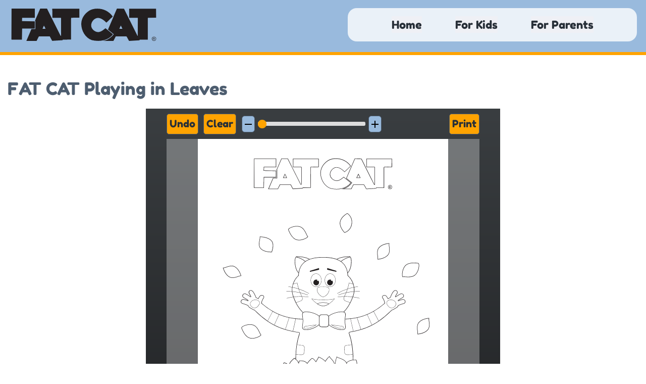

--- FILE ---
content_type: text/html
request_url: https://www.cufatcats.org/for-kids/throwing-leaves-cat-coloring.html
body_size: 27566
content:
<!doctype html>

<html lang="en"><!-- InstanceBegin template="/Templates/fatcat-interior-content-template.dwt" codeOutsideHTMLIsLocked="false" -->
    
<!-- head -->
<head>

<!-- Required meta tags -->
    <meta charset="utf-8">
    <meta http-equiv="X-UA-Compatible" content="IE=edge">
    
    <!-- viewport-fit used for iphoneX -->
    <meta name="viewport" content="width=device-width, initial-scale=1, shrink-to-fit=no, viewport-fit=cover">  
   
   <!-- InstanceBeginEditable name="fatcattitle" -->
    <title>FAT CAT in a Pile of Leaves</title>
    <meta name="description" content="Color FAT CAT playing in a pile of leaves" />
    <meta name="keywords" content="FAT CAT, color, leaves, playing, fall, autumn" />
    <meta http-equiv="Cache-Control" content="no-cache, no-store, must-revalidate" />
    <!-- InstanceEndEditable --> 
   <meta http-equiv="Cache-Control" content="no-cache, no-store, must-revalidate" />
       <!-- icons -->
    <link rel="icon" href="../images/favicon.ico" type="image/x-icon" /> 
    <link rel="icon" href="../images/android-icon-128x128.png" sizes="128x128" />
    <link rel="icon" href="../images/android-icon-192x192.png" sizes="192x192" />
    <link rel="apple-touch-icon" href="../images/apple-icon-76x76.png">
    <link rel="apple-touch-icon" href="../images/apple-icon-152x152.png" sizes="152x152">
    <link rel="apple-touch-icon" href="../images/apple-icon-167x167.png" sizes="167x167">
    <link rel="apple-touch-icon" href="../images/apple-icon-180x180.png" sizes="180x180">

    <!-- Bootstrap CSS -->
    <link rel="stylesheet" href="../includes/Bootstrap/css/bootstrap.min.css">
    <link rel="stylesheet" href="../includes/fatcat-styles.min.css?ver=0.7">
    <script type="text/javascript" src="../includes/gaTrack.min.js"></script>
	<script type="text/javascript" src="../includes/ie-detect.min.js?ver=0.1"></script>
	<!-- Google tag (gtag.js) -->
	<script async src="https://www.googletagmanager.com/gtag/js?id=G-39S6VR8YQT"></script>
	<script>
	  window.dataLayer = window.dataLayer || [];
	  function gtag(){dataLayer.push(arguments);}
	  gtag('js', new Date());

	  gtag('config', 'G-39S6VR8YQT');
	</script>	
    <!-- InstanceBeginEditable name="fatcathead" -->
    <link rel="stylesheet" href="../includes/coloring-page-styles.min.css?ver=2.6">
    <!-- InstanceEndEditable -->
</head>

<!-- BODY -->
<body>

	 <div role="complementary" id="external-speedbump">
        <div class="container interior-content">
            <div class="row">
                <div class="col-12 col-lg-8">
                    <p class="redirect-header">FAT CAT Redirect</p>
                    <p>You are now leaving the Credit Union website. The website you are entering is not affiliated with or controlled by the Credit Union and may have different terms, conditions and privacy and security policies than the Credit Union. The Credit Union does not provide, guarantee, endorse, or assume responsibility for any content, products or services that may be provided by the website you are entering. If you decide to access this website, you do so entirely at your own risk and subject to the terms and conditions of use on such website. </p>
                    <div class="row">
                        <div class="col-12 col-lg-6 text-left">
                            <p><a href="#" id="remain-in-domain" target="_top">&laquo; Return to www.cufatcats.org</a></p>
                        </div>
                        <div class="col-12 col-lg-6 text-left text-lg-right">
                            <p><a id="redirect-button" class="btn main-btn" href="#" target="_top">Go to Alternative Site</a></p>
                        </div>
                    </div>
                </div>
                <div class="col-12 col-lg-4">
                    <img class="img-fluid mx-auto d-none d-lg-block w-75" src="../redirect/images/fatcat-redirecting-traffic.svg" alt="FatCat Redirecting Traffic Image">
                </div>
            </div>
        </div>
    </div>
	
    <header class="fixed-top">
		<!-- skip to -->
        <div class="skip-link"><a href="#maincontent" class="skip-interior">Skip to Content</a></div>
        <div class="container header-container h-100 d-flex justify-content-md-between">
            <div class="d-flex fatcat-logo-container align-self-center mx-auto ml-lg-0">
                <a class="fatcat-logo  d-block align-self-center" href="../home.html" target="_top">
                <span class="sr-only">Fatcat Logo</span> 
                <svg class="fatcat-logo">
                <use xmlns:xlink="http://www.w3.org/1999/xlink" xlink:href="../images/fatcat-icons.svg#fatcatlogo"/>
                </svg>
              </a>
            </div>
            <nav class="navbar navbar-expand-lg align-self-center d-none d-lg-flex">
                <button class="navbar-toggler btn custom-nav-toggler" type="button" data-toggle="collapse" data-target="#navbarNavAltMarkup" aria-controls="navbarNavAltMarkup" aria-expanded="false" aria-label="Toggle navigation"> <span></span> </button>
                <div class="collapse navbar-collapse align-center" id="navbarNavAltMarkup">
                    <div class="navbar-nav text-center">
                        <a class="nav-indiv" href="../home.html" target="_top">Home</a>
                        <a class="nav-indiv" href="../home/kids.html" target="_top">For Kids</a>
                        <a class="nav-indiv" href="../home/parents.html" target="_top">For Parents</a>
                    </div>
                </div>
            </nav>
        </div>
    </header>

    <!-- MAIN -->
    <main>
		<a class="help-drop" name="maincontent"></a>
        <div class="container interior-content">
            <div class="row">
              
               <!-- InstanceBeginEditable name="fatcatcontent" -->
                <div class="col-12">
                    <h1>FAT CAT Playing in Leaves</h1>
                    <div class="coloring-container d-flex flex-column">
                        <div class="btn-container d-flex py-2">
                            <button type="button" name="undo-btn" id="undo-btn" class="btn main-btn color-btn mr-2 align-self-center">Undo</button>
                            <button type="button" name="clear-btn" id="clear-btn" class="btn main-btn color-btn align-self-center">Clear</button>
                            <div class="range-wrapper d-none d-md-flex mx-auto">
                                <div class="range-container d-flex align-items-center">
                                    <button class="btn main-btn" type="button" id="minusBtn">
                                        <span class="sr-only">Zoom Out</span>
                                        <svg version="1.1" xmlns="http://www.w3.org/2000/svg" xmlns:xlink="http://www.w3.org/1999/xlink" x="0px" y="0px" viewBox="0 0 14 14" style="enable-background:new 0 0 14 14;" xml:space="preserve">
	                                        <title>Zoom Out</title>
                                            <path d="M14,8H0V6h14V8z"/>
                                        </svg>
                                    </button>
                                    <input id="zoom-slider" class="slider mx-1" type="range" name="slider" role="slider" aria-label="slider-input" min="1" max="4" value="1" step="0.1" aria-valuemin="1" aria-valuemax="4" aria-valuenow="1">
                                    <button class="btn main-btn" type="button" id="plusBtn">
                                        <span class="sr-only">Zoom In</span>
                                        <svg version="1.1" xmlns="http://www.w3.org/2000/svg" xmlns:xlink="http://www.w3.org/1999/xlink" x="0px" y="0px" viewBox="0 0 14 14" style="enable-background:new 0 0 14 14;" xml:space="preserve">
	                                        <title>Zoom In</title>
                                            <path d="M14,8H8v6H6V8H0V6h6V0h2v6h6V8z"/>
                                        </svg>
                                    </button>
                                </div>
                            </div>
                            <button type="button" id="reset-zoom" class="btn main-btn color-btn reset-hidden ml-auto ml-md-0 mr-2" name="reset-zoom">Reset Zoom</button>
                            <button type="button" id="print-btn" class="btn main-btn color-btn align-self-center" name="print-btn">Print</button>
                        </div>
                        <div class="imageContainer">
                            <svg id="color-this-cat" class="coloring-page" xmlns="http://www.w3.org/2000/svg" viewBox="0 0 620 800">
    <title>Fall Leaves FAT CAT</title>
    <rect class="white-fill colorable" width="620" height="800"/>
    <g id="Linework"><path class="dark-fill" d="M376.38,478.32c42.6-7.12,70.19-21.24,101.81-52.09a30.55,30.55,0,0,0,2.21-2.38,13.57,13.57,0,0,0,3.46-1.19c1.4-.83,2.69-1.56,3.87-2.22,4.73-2.66,7.88-4.44,9.2-8.13h0a75.87,75.87,0,0,1,12.92-4.63,5.67,5.67,0,0,0,3.75-2.57,5.39,5.39,0,0,0,.33-4.31c-1-3.13-3.74-4.64-7.47-4a45.43,45.43,0,0,0-9.73,3.19c0-.16-.08-.33-.13-.48a78,78,0,0,1,10.53-6.5,5.25,5.25,0,0,0,2.93-3.24,5.51,5.51,0,0,0-.35-4v0a.46.46,0,0,0-.2-.46h0l-.13-.1,0,0c-1.69-2.63-5-3.45-8.1-2a72.82,72.82,0,0,0-11.2,7l-.47-.28a66.52,66.52,0,0,1,3.74-6.52,6.65,6.65,0,0,0,1.28-5.13,4.82,4.82,0,0,0-2.09-2.9l.06-.18-.37-.2a.43.43,0,0,0-.36-.05c-2.75-1.45-5.69-.48-8.3,2.78-2.36,3-5.11,8.76-6.28,11.71a6.88,6.88,0,0,0-.42,1.72,26,26,0,0,1-5.75,3.67,25.39,25.39,0,0,0-3.55-5.8c-2.25-2.57-5.22-3.32-8-2.11l-.11-.08-.28.14a.53.53,0,0,0-.21.21,4.47,4.47,0,0,0-2.38,2.92,5.06,5.06,0,0,0,1.19,4.2c2.11,2.68,3.71,7.38,4.15,8.77l0,0a5.71,5.71,0,0,0,.67,3.13l-.4.32C432.69,431.88,402.7,443.78,365,445c.15-1.42.35-2.8.54-4.09.71-4.92,1.27-8.81-.88-11.29a6.18,6.18,0,0,0-2.5-1.67c9.9-10,17.51-24.38,22-36.78a134.09,134.09,0,0,1,16,3.12h.07a.28.28,0,0,0,.28-.21.28.28,0,0,0-.2-.35,135.48,135.48,0,0,0-15.93-3.13c.72-2,1.35-4,1.9-5.88a39,39,0,0,0,1.31-7q6.75-.44,13.47-.21h0a.29.29,0,0,0,.29-.27.29.29,0,0,0-.28-.3,130.92,130.92,0,0,0-13.43.21,44.83,44.83,0,0,0-.29-10.08c3-.58,6-1.06,9-1.43a.28.28,0,0,0,.25-.32.29.29,0,0,0-.32-.25q-4.5.56-9,1.43a49.49,49.49,0,0,0-15.39-28.91q-.15-3-.52-5.73c.39-.49.81-1,1.27-1.51a19.12,19.12,0,0,0,1.57-2.05c.24-.34.46-.69.68-1.05,6.79-11.21,7.36-31.4,3-35.78h0l0,0-.09-.09-.1-.11h0c-.42-.25-1.47-.6-4.48-.64-6.7-.1-20.82,1.49-29.47,6.57-8.84-3.23-19.83-4.83-33.28-4.83S285.86,294,277,297.25c-8.65-5.09-22.77-6.68-29.46-6.57-3.05,0-4.1.4-4.49.64h0l-.07.08-.12.12c-4.86,4.85-3.67,28.84,5.2,38.91.43.49.86.94,1.29,1.36q-.39,2.84-.54,5.88a49.56,49.56,0,0,0-15.3,28.93q-4.51-.88-9.08-1.45a.3.3,0,0,0-.32.25.29.29,0,0,0,.25.32c3,.38,6.06.86,9.07,1.44a46.6,46.6,0,0,0-.33,10.07A132.09,132.09,0,0,0,219.6,377a.29.29,0,0,0-.28.3.3.3,0,0,0,.3.27c4.49-.15,9-.08,13.53.22a40.48,40.48,0,0,0,1.25,6.95c.52,1.89,1.14,3.87,1.83,5.9a134.31,134.31,0,0,0-15.86,3.12.28.28,0,0,0,.07.56h.08a134.94,134.94,0,0,1,15.9-3.11C241,404.27,249.13,419.56,260,429.6a.12.12,0,0,1-.05,0c-2.14,2.48-1.58,6.37-.87,11.29.22,1.55.45,3.23.62,5a10.29,10.29,0,0,0-3.78-.88c-37.87-1.2-67.94-13.09-97.5-38.56l-.39-.32a5.78,5.78,0,0,0,.67-3.13l0,0c.44-1.38,2-6.08,4.15-8.76a5.06,5.06,0,0,0,1.19-4.2,4.47,4.47,0,0,0-2.38-2.92.5.5,0,0,0-.22-.21l-.27-.14-.11.08a6.83,6.83,0,0,0-8,2.11,25,25,0,0,0-3.55,5.8,26.31,26.31,0,0,1-5.76-3.67,6.47,6.47,0,0,0-.41-1.72c-1.17-3-3.92-8.75-6.29-11.71-2.58-3.23-5.48-4.21-8.21-2.82l-.15-.17-.38.31a.5.5,0,0,0-.17.29,4.89,4.89,0,0,0-2.14,2.94,6.65,6.65,0,0,0,1.28,5.13,67.72,67.72,0,0,1,3.74,6.52l-.48.28a72.28,72.28,0,0,0-11.19-7c-3.11-1.48-6.41-.66-8.1,2l0,0-.13.1h0a.46.46,0,0,0-.2.46v0a5.51,5.51,0,0,0-.35,4,5.25,5.25,0,0,0,2.93,3.24,78,78,0,0,1,10.53,6.5c0,.15-.09.32-.13.48a45.43,45.43,0,0,0-9.73-3.19c-3.72-.6-6.51.91-7.47,4a5.35,5.35,0,0,0,.33,4.31,5.67,5.67,0,0,0,3.75,2.57,75.36,75.36,0,0,1,12.92,4.64c1.31,3.69,4.47,5.47,9.19,8.13,1.19.66,2.48,1.39,3.92,2.24a13.48,13.48,0,0,0,3.42,1.17,28.73,28.73,0,0,0,2.21,2.38c33.12,32.32,61.36,46.2,108,53.06a1.41,1.41,0,0,1,1,.66,1.33,1.33,0,0,1,.11,1.15c-5.48,15.64-8.65,34-9.42,54.54-.11,2.84-.14,5.58-.13,8.26a18.56,18.56,0,0,0-2.83-1.71l-.25-.11-.23.16c-.49.32-10.58,7.22-13.35,16.93a22,22,0,0,0-11.48-6.2l-.27,0-.18.21c-.37.43-8.79,10.36-8.37,20.84-7.9-3.56-18.48-3-22.12-.88-1.44.84-1.63,1.75-1.54,2.37l.06.67c1.18,15.07,5.82,21.8,9.5,24.8l.16.12a51.48,51.48,0,0,0-10,.79c-2.81.41-5.23.77-6.31.34l-.74-.3.05.79a43.59,43.59,0,0,0,3.27,12.92c-7.93-2.26-17.88-.12-21,2.42-1.22,1-1.27,1.9-1.09,2.47,0,.09.08.3.16.61,2.05,8.42,4.83,13.77,7.57,17.17-6.36-.76-13.56,3.52-18.92,6.71a33.86,33.86,0,0,1-6.06,3.18l-.53.16.22.51a49.08,49.08,0,0,0,3.8,7.06c-9.13,2.15-16.38,10-16.69,10.28l-.18.21.06.26a22.31,22.31,0,0,0,5.53,8.88c-4.56,1.59-10.51,5.41-17.5,13.9l-.43.52c-.43.46-.79,1.32-.09,2.82,1.86,4,10.93,11,19.86,12.14a61.24,61.24,0,0,0,2.7,11.94l.2.64c.15.61.68,1.38,2.33,1.6a7.21,7.21,0,0,0,1,.06c5,0,15.18-4.06,20.46-10.86,3.24,5.19,8.48,9.13,10.81,10.88l.62.47.29-.18a47.64,47.64,0,0,0,9.07-7.6c1,3.54,2.46,6.43,3.83,7.76a2.79,2.79,0,0,0,1.89.94,1.67,1.67,0,0,0,.68-.14l.59-.23a50.29,50.29,0,0,0,13.42-7,40.65,40.65,0,0,0,10.63,1.54,29.82,29.82,0,0,0,4.4-.33,21.82,21.82,0,0,0,5.24,9.67l.2.18.27-.06a40.91,40.91,0,0,0,13.84-6.59c.1.29.2.57.31.85,3.82,9.06,16.06,15.56,21.09,15.56H256c1.66,0,2.28-.73,2.51-1.31,0-.1.13-.31.27-.62a60.68,60.68,0,0,0,4.09-11.45c2.1,1.07,4.26,1.94,6.15,2.69,2.63,1.05,4.91,2,5.62,2.88l.41.53.39-.54a26.44,26.44,0,0,0,4.1-10.39c2.41,5.22,7.06,7.84,10.65,9.86,2.43,1.36,4.52,2.54,5.07,4l.28.78.56-.62a41.06,41.06,0,0,0,7.64-13.19,74.11,74.11,0,0,0,4.86,9.81c1.56,2.75,2.9,5.13,2.86,6.24l0,.83.75-.36c.15-.07,13.73-6.6,19.38-17.83,1.52,4.41,4.94,8.36,7.65,11.47,1.86,2.14,3.47,4,3.68,5.14l.15.78.64-.47a42.3,42.3,0,0,0,10.25-11.5c6.21,7.12,16,11,16.12,11.09l.51.21.16-.54a25.75,25.75,0,0,1,3.22-5.81l.48-.73.69.08a46.93,46.93,0,0,0,5.32.4,13,13,0,0,0,6.88-1.64,55.57,55.57,0,0,0,6.47,6.72c2.09,1.92,3.9,3.58,4.23,4.7l.24.76.58-.54a42.79,42.79,0,0,0,8.92-12.56c7,6.39,17.14,9.22,17.24,9.25l.54.14.09-.55a25.44,25.44,0,0,1,2.57-6.13c.49-1,1-2,1.5-3,1.74,1.88,3.56,3.56,5.11,5,2.17,2,4,3.73,4.32,4.72l.22.8.6-.56a48.86,48.86,0,0,0,6.69-8.13,46.77,46.77,0,0,0,4.91,7.61l.21.27.74-.24c3.47-1.12,12.32-4,16.95-10,5.55,5.09,13.6,8,17.86,8a7.06,7.06,0,0,0,1-.06c1.65-.23,2.18-1,2.33-1.6,0-.11.1-.33.21-.64a60.41,60.41,0,0,0,2.69-11.94c8.93-1.16,18-8.13,19.87-12.14.7-1.51.33-2.37-.09-2.82-.08-.08-.22-.26-.43-.52-7-8.5-13-12.32-17.5-13.91a22.15,22.15,0,0,0,5.52-8.87l.07-.27-.18-.2c-.32-.34-7.57-8.13-16.7-10.28a50.35,50.35,0,0,0,3.81-7.06l.21-.51-.53-.16a25.81,25.81,0,0,1-5.75-3.34c-4.84-3.3-10.84-7.37-17.2-6a26.29,26.29,0,0,0-5.49-8.55,21.86,21.86,0,0,0,11-7.06l.17-.21-.1-.26c-.2-.55-5.11-13.5-15.12-17.84a15.72,15.72,0,0,0-1.95-.71c6.66-6.15,8.89-18.46,7.47-22.77-.5-1.49-1.31-1.85-1.9-1.89-.1,0-.31,0-.63-.07-9.47-1.24-15.76-.28-19.91,1.33-.12-5-2.31-9.64-3.93-13a16.7,16.7,0,0,1-1.66-4.24l-.06-.73-.66.32c-.19.09-1.87.93-4.11,2.3a47.46,47.46,0,0,0-3.95-11.92l-.15-.3-.77.08a60.88,60.88,0,0,0-6.54.93,19.74,19.74,0,0,0-.26-4.67l-.07-.26-.25-.1c-.55-.2-12.08-4.27-21.55-.78a22.06,22.06,0,0,0-1.77-12.93l-.13-.24-.28,0a41,41,0,0,0-7,.19c.07-3.4,0-6.94-.14-10.6-.91-20.79-4.2-39.29-9.78-55a1.76,1.76,0,0,1,.14-1.5A1.73,1.73,0,0,1,376.38,478.32Z"/><path class="dark-fill" d="M444.84,298.18l.83,0c.72,0,17.72-1,26-11.45,4.57-5.76,3.49-14.51,2.7-20.89-.39-3.18-.73-5.93-.21-7.14l.32-.74-.8,0c-.72,0-17.8.9-26,11.45C443,275.35,444.2,284.79,445,291c.36,2.93.67,5.46.23,6.39Z"/><path class="dark-fill" d="M107.57,339.16l-.21-.8c-.18-.69-4.58-17.14-16.54-23.13-6.57-3.29-14.92-.44-21,1.64-3,1-5.65,1.92-6.95,1.66l-.78-.16.19.78c.18.7,4.54,17.23,16.55,23.13a15.75,15.75,0,0,0,7,1.47c5.2,0,10.67-1.86,14.72-3.24,2.79-.95,5.2-1.77,6.21-1.53Z"/><path class="dark-fill" d="M547.66,309.22c-.57-1.74-1.51-2.16-2.19-2.21-.12,0-.38,0-.75-.09-16.83-2.18-25.3,1.35-29.45,4.69-10,8.08-10.41,26.41-8.55,29.47a1.08,1.08,0,0,0,1.41.58c1-.44,3.47-.27,6.34-.08,2,.14,4.39.3,6.86.3,5.73,0,12.12-.85,16.77-4.78C546.57,329.93,549.41,314.52,547.66,309.22Z"/><path class="dark-fill" d="M269.31,235.36c-2.9-6.12-7.28-15.37-15.44-18.44-10.39-3.9-25.23,1.14-29,5.25-1.24,1.35-1.15,2.37-.85,3,0,.11.15.35.29.7,6.3,15.76,13.51,21.43,18.45,23.42a21.16,21.16,0,0,0,7.92,1.42c10.19,0,20.58-5.86,22-8.33a1.07,1.07,0,0,0-.18-1.51C271.61,240.22,270.55,238,269.31,235.36Z"/><path class="dark-fill" d="M573.13,450.92c-.4-3.18-.74-5.92-.21-7.14l.32-.73-.8,0c-.72,0-17.8.91-26,11.46-4.63,5.94-3.48,15.38-2.71,21.62.36,2.93.67,5.46.23,6.4l-.35.75.83,0c.72,0,17.72-1,26-11.46C575,466.05,573.91,457.31,573.13,450.92Z"/><path class="dark-fill" d="M126.74,492.42a21.16,21.16,0,0,0,7.92,1.42c10.19,0,20.58-5.86,22-8.33a1.07,1.07,0,0,0-.18-1.51c-.86-.64-1.92-2.9-3.16-5.5-2.9-6.12-7.28-15.37-15.44-18.44-10.39-3.91-25.23,1.14-29,5.24-1.24,1.36-1.15,2.38-.85,3,0,.12.14.36.29.71C114.58,484.75,121.8,490.43,126.74,492.42Z"/><path class="dark-fill" d="M370.32,183.77l-.24-.13-.24.12c-.66.36-16.19,8.83-18,22s10.69,25.62,11.23,26.15l.19.19.27-.06c.15,0,15.59-3.79,18.18-22S370.46,183.85,370.32,183.77Z"/><path class="dark-fill" d="M155.11,271.25c7.41,8.29,21.56,9,26.3,9,.88,0,1.44,0,1.56,0l.34,0,.27-.78c1.7-5.08,6.89-20.55-1.73-28.87-9.47-9.13-27.07-9-27.83-8.95h-.55l.07.54c.21,1.81-.29,4.43-.86,7.45C151.36,256.57,149.71,265.22,155.11,271.25Z"/><path class="dark-fill" d="M328.7,122.71a64.15,64.15,0,0,0,15.3,1.87,55.43,55.43,0,0,0,12.64-1.42c9.55-2.27,17.46-7.19,22.87-14.25l.3-.39L361.36,93.84l-.31.24c-.84.62-1.67,1.27-2.49,1.91-3.79,3-7.38,5.75-11.8,6.66a13.66,13.66,0,0,1-2.85.3c-4.11,0-8.16-1.9-12-5.62a15,15,0,0,1-2.62-16c2.3-5,7.54-10.23,14-10.65,7.94.21,14.43,5.79,19.89,11l.35.32.34-.32c5-4.75,15-14.35,15-14.35l.32-.31-.27-.35A46.83,46.83,0,0,0,341.71,48c-7.34,0-14.17,1.74-19.23,4.91-12.1,7.59-19.21,19.67-19,32.32C304.09,99.69,312.09,116.83,328.7,122.71Z"/><path class="dark-fill" d="M163.67,121.19l.52-26h30V78.38h-.33l-30-.5.31-7.85h30V48.46h-54.8l-.2.21-.32,71.8.52.72Z"/><path class="dark-fill" d="M478.6,123.52a4.77,4.77,0,0,0,1.89-1.89,5.14,5.14,0,0,0,0-5.09,4.78,4.78,0,0,0-1.93-1.88,5.06,5.06,0,0,0-5,0,4.73,4.73,0,0,0-1.91,1.88,5.09,5.09,0,0,0,0,5.09,4.77,4.77,0,0,0,1.89,1.89A5.13,5.13,0,0,0,478.6,123.52Zm-4.65-.74a4,4,0,0,1-1.58-1.57,4.26,4.26,0,0,1,0-4.24A3.89,3.89,0,0,1,474,115.4a4.24,4.24,0,0,1,4.17,0,3.88,3.88,0,0,1,1.59,1.57,4.3,4.3,0,0,1,.54,2.13,4.22,4.22,0,0,1-.56,2.11,4,4,0,0,1-1.57,1.57A4.24,4.24,0,0,1,474,122.78Z"/><path class="dark-fill" d="M477.81,120.88a6.86,6.86,0,0,0-.81-1.13,1.75,1.75,0,0,0-.47-.29,1.64,1.64,0,0,0,1.14-.5,1.38,1.38,0,0,0,.17-1.81,1.31,1.31,0,0,0-.68-.52,4.4,4.4,0,0,0-1.4-.16h-1.88V122h.88v-2.33h.52a1.19,1.19,0,0,1,.71.19,4.49,4.49,0,0,1,.92,1.28l.49.86h1.08Zm-2-2h-1v-1.65h1a2.61,2.61,0,0,1,.88.09.84.84,0,0,1,.38.29.75.75,0,0,1,.13.43.73.73,0,0,1-.28.61A1.67,1.67,0,0,1,475.78,118.83Z"/><path class="dark-fill" d="M481,48.7h-63.6V70h19.81l.73.42-.21,41.88h-.36c-.17,0-.31,0-.37-.22l-20.8-41.51-11-21.94-16.27-.21-.52.21-8,18.53-.05.1-13,30.26.23.27,12.32,9.82,1,.78-.76,1c-5.54,7.2-13.6,12.23-23.34,14.54l-.94.2v.06h24.3l5.52-10.63H410.9c2.4,3.2,4.18,7.12,6.26,10.63l24.5-1.45.73-1.55h19.08V70.75L462,70l19.19-.3Zm-86.89,47,3.54-7.42,3.76,7.42Z"/><path class="dark-fill" d="M235.49,48.7l.2,21.35H255.5l.73.42V111.6l-.52.72h-.12c-.32,0-.42-.35-.61-.53l-20.73-41L223,48.46H206.94L196.79,71.72v.12L194.5,77.1h1.07l0,1.28V96.49H186.1l-11.9,27.7h24.19l5.52-10.84c8.55,0,17.25.07,25.57.07L235.19,124l25-1.55c.1-.41-.21-.93.31-1.24l19.18-.2L280,70l19.49-.3v-21Zm-23,47,3.24-7.42a48.74,48.74,0,0,1,3.76,7.42Z"/></g><g id="Fills"><path class="white-fill colorable" d="M201.28,434.81c-3.75,8-8.09,17.59-11.65,25.51A157.23,157.23,0,0,0,216.57,471c2.83-8.91,6.4-19.58,9.3-28.53A140.73,140.73,0,0,1,201.28,434.81Z"/><path class="white-fill colorable" d="M157.77,407.24l-.49-.4-.52-.41.2-.36a5.17,5.17,0,0,0,.73-3.05v-.12l.09-.23c.45-1.41,2.1-6.26,4.31-9.07a4.06,4.06,0,0,0,1-3.36,3.57,3.57,0,0,0-2.05-2.36c-2.48-1.25-5.18-.61-7.22,1.72a24.79,24.79,0,0,0-3.6,6l-.2.48-.71-.35a28.06,28.06,0,0,1-6.33-4l-.17-.13,0-.22a6.14,6.14,0,0,0-.37-1.66c-1.24-3.12-4-8.73-6.14-11.45-1.35-1.7-4.1-4.25-7.26-2.41l-.35.33,0-.06a3.9,3.9,0,0,0-1.65,2.28,5.82,5.82,0,0,0,1.14,4.35,68,68,0,0,1,4,7.07l.22.45-.44.22a12,12,0,0,0-1.11.65l-.3.2-.29-.22a71.49,71.49,0,0,0-11.29-7.07c-2.67-1.27-5.5-.58-6.89,1.69a4.59,4.59,0,0,0-.53,3.68,4.25,4.25,0,0,0,2.39,2.62,81.77,81.77,0,0,1,11,6.8l.28.2-.1.34c-.12.44-.24.89-.34,1.35l-.13.59-.56-.24a46.52,46.52,0,0,0-10-3.36c-3.23-.51-5.54.71-6.35,3.35a4.36,4.36,0,0,0,.24,3.52,4.68,4.68,0,0,0,3.11,2.1,76.59,76.59,0,0,1,13.13,4.7l.37.17.07.21c1.14,3.47,4,5.1,8.8,7.78,1.19.67,2.49,1.4,3.9,2.24a12.18,12.18,0,0,0,3.3,1.1l.18,0,.12.14a30.06,30.06,0,0,0,2.26,2.45,223,223,0,0,0,29.51,24.66c3.79-7.24,8.36-16.1,12.44-23.39A176.8,176.8,0,0,1,157.77,407.24Zm-5.23,1.7c-4.16,6.43-6.36,9.35-13.41,9.35h-.64l-.07,0c-4.23-1.49-7.32-4.31-8.48-7.73a7.36,7.36,0,0,1,.64-6.43c3.25-5,5.94-5.45,10.4-6.26l1.43-.26a2.76,2.76,0,0,1,1.18.13,4,4,0,0,0,.63.14c3.56.34,6.66,2,8.1,4.41A7.22,7.22,0,0,1,152.54,408.94Z"/><path class="white-fill colorable" d="M365.52,458.82c.71,4.92,1.27,8.8-.88,11.28-1.49,1.72-4.09,2.52-8.2,2.52-9.76,0-23.82-5.24-32-12.43a6.78,6.78,0,0,1-6.61,5.31h-11a6.79,6.79,0,0,1-6.62-5.31c-8.21,7.19-22.28,12.43-32,12.43-4.1,0-6.71-.8-8.2-2.52-2.14-2.48-1.58-6.36-.87-11.28a62.23,62.23,0,0,0,.83-8.94c0-.95-.05-1.88-.11-2.8a9.34,9.34,0,0,0-3.91-1c-4.57-.14-9-.44-13.38-.9-2,9.74-4.54,21.16-6.74,30.62,4.71.94,9.6,1.78,14.72,2.53a2.44,2.44,0,0,1,1.75,1.14,2.34,2.34,0,0,1,.21,2,160.1,160.1,0,0,0-6.89,28.07c4.1.14,8.2.28,12.3.39a6.54,6.54,0,0,1,6.33,6.94c-.11,1.73-.19,3.48-.25,5.26s-.1,3.71-.1,5.48a6.5,6.5,0,0,1-6.51,6.49h-.19q-7-.21-14-.46l-.09,2.08c-.12,3.09-.15,6.08-.13,9a22.66,22.66,0,0,1,6.6,8.6,30.37,30.37,0,0,1,1-4.27l.09-.26.28-.06c.13,0,13-2.53,19.89,5.83a56.34,56.34,0,0,1,10.33-11.31l.51-.45c.44-.44,1.3-.82,2.82-.15,2.18,1,5.27,4,7.86,8,1-1.93,2.09-3.76,3.14-5.46a26,26,0,0,0,3.06-5.9l.13-.54.52.19c.1,0,10,3.68,16.44,10.61a42.53,42.53,0,0,1,9.9-11.78l.63-.5.17.78c.25,1.14,1.91,2.94,3.84,5,3.46,3.76,8.06,8.77,8.79,14.46.36,0,.71,0,1.07,0A46.87,46.87,0,0,1,343.73,539l.33-.76.52.65c.63.81,3,1.67,5.81,2.67,5.82,2.1,14.54,5.25,17.89,11.83l1.12-1.09c4.2-3.73,9.9-5.27,14.53-5.89.07-3.42,0-7-.14-10.68,0-.7-.07-1.39-.1-2.08q-7,.25-13.93.46h-.19a6.5,6.5,0,0,1-6.51-6.48c0-1.77,0-3.6-.11-5.49s-.17-3.51-.28-5.22a6.52,6.52,0,0,1,6.32-7q6.11-.18,12.2-.4A161.21,161.21,0,0,0,374.06,481a2.84,2.84,0,0,1,.22-2.35,2.8,2.8,0,0,1,1.94-1.33q4.41-.74,8.61-1.58c-2.2-9.46-4.69-20.87-6.74-30.61q-6.45.67-13.2.9c-.12,1.25-.21,2.53-.21,3.84A62.18,62.18,0,0,0,365.52,458.82Z"/><path class="white-fill colorable" d="M431,460.28c-3.56-7.92-7.89-17.45-11.63-25.47a140.73,140.73,0,0,1-24.59,7.69c2.89,8.94,6.46,19.59,9.29,28.51A158.82,158.82,0,0,0,431,460.28Z"/><path class="white-fill colorable" d="M477.49,425.52a30.06,30.06,0,0,0,2.26-2.45l.11-.14.19,0a12.26,12.26,0,0,0,3.34-1.12c1.37-.81,2.66-1.55,3.85-2.21,4.78-2.69,7.67-4.32,8.81-7.79l.07-.21.3-.13a76.22,76.22,0,0,1,13.2-4.74,4.68,4.68,0,0,0,3.11-2.1,4.36,4.36,0,0,0,.24-3.52c-.81-2.64-3.13-3.86-6.36-3.35a46.88,46.88,0,0,0-10,3.36l-.55.24-.13-.59c-.1-.46-.22-.91-.35-1.35l-.1-.34.29-.2a81.77,81.77,0,0,1,11-6.8,4.25,4.25,0,0,0,2.39-2.62,4.59,4.59,0,0,0-.53-3.68c-1.39-2.27-4.22-3-6.89-1.69a72,72,0,0,0-11.3,7.07l-.28.22-.3-.2a11.11,11.11,0,0,0-1.11-.65l-.44-.22.22-.45a66,66,0,0,1,4-7.07,5.82,5.82,0,0,0,1.14-4.35,4,4,0,0,0-2-2.53c-3.19-1.89-5.94.68-7.3,2.39-2.18,2.72-4.9,8.33-6.14,11.45a6.06,6.06,0,0,0-.37,1.66l0,.22-.17.13a28.06,28.06,0,0,1-6.33,4l-.71.35-.21-.48a24.47,24.47,0,0,0-3.59-6c-2-2.33-4.74-3-7.22-1.72a3.61,3.61,0,0,0-2.06,2.36,4.13,4.13,0,0,0,1,3.36c2.22,2.81,3.87,7.66,4.32,9.08a.37.37,0,0,1,.05.11l0,.11V403a5.19,5.19,0,0,0,.73,3.05l.2.36-.52.41-.49.4a176.87,176.87,0,0,1-27.3,19.55c4.08,7.28,8.65,16.12,12.43,23.35A220.87,220.87,0,0,0,477.49,425.52Zm-9.21-23.25c1.43-2.38,4.54-4.07,8.1-4.41a4,4,0,0,0,.63-.14,2.76,2.76,0,0,1,1.18-.13l1.43.26c4.45.81,7.14,1.29,10.4,6.26a7.36,7.36,0,0,1,.64,6.43c-1.16,3.42-4.25,6.24-8.48,7.73l-.08,0h-.64c-7,0-9.24-2.92-13.38-9.31A7.21,7.21,0,0,1,468.28,402.27Z"/><path class="white-fill colorable" d="M385.32,475.65c6.51-1.31,12.48-2.79,18.22-4.49-1.71-5.42-3.72-11.51-5.66-17.41-1.27-3.87-2.52-7.68-3.67-11.22a158,158,0,0,1-15.63,2.53C380.87,455.92,383.31,467,385.32,475.65Z"/><path class="white-fill colorable" d="M431.4,460.06a157.87,157.87,0,0,0,16.15-9.62l-1.68-3.22c-3.42-6.56-7.29-14-10.79-20.22a145.25,145.25,0,0,1-15.33,7.54C424.06,443.8,428.81,454.28,431.4,460.06Z"/><path class="white-fill colorable" d="M482.05,417.79c4.07-1.45,7-4.15,8.13-7.41a6.76,6.76,0,0,0-.58-6c-3.14-4.78-5.6-5.23-10.07-6l-1.43-.27a2.21,2.21,0,0,0-1,.13,5.4,5.4,0,0,1-.72.15c-3.4.32-6.36,1.92-7.71,4.17a6.71,6.71,0,0,0-.19,6.22C472.93,415.55,475.12,417.94,482.05,417.79Z"/><path class="white-fill colorable" d="M242,445.06a158,158,0,0,1-15.63-2.53c-1.15,3.54-2.4,7.35-3.67,11.22-1.94,5.9-3.95,12-5.66,17.41,5.74,1.7,11.71,3.18,18.22,4.49C237.29,467,239.73,455.92,242,445.06Z"/><path class="white-fill colorable" d="M200.85,434.54A145.25,145.25,0,0,1,185.52,427c-3.5,6.24-7.37,13.66-10.79,20.22l-1.68,3.22a158.83,158.83,0,0,0,16.14,9.62C191.79,454.28,196.53,443.8,200.85,434.54Z"/><path class="white-fill colorable" d="M151.89,402.53c-1.35-2.25-4.31-3.85-7.71-4.17a5.4,5.4,0,0,1-.72-.15,2.21,2.21,0,0,0-1-.13l-1.43.27c-4.47.8-6.94,1.25-10.07,6a6.76,6.76,0,0,0-.58,6c1.1,3.26,4.06,6,8.13,7.41,6.94.17,9.12-2.24,13.55-9.08A6.69,6.69,0,0,0,151.89,402.53Z"/><path class="white-fill colorable" d="M364.72,512.36a6,6,0,0,0-1.55,4.47c.11,1.74.21,3.5.28,5.24s.11,3.71.11,5.51a6,6,0,0,0,6,6h.18c5-.15,9.54-.3,13.9-.46a226.64,226.64,0,0,0-2.39-23.1c-3.9.14-7.91.27-12.25.4A5.94,5.94,0,0,0,364.72,512.36Z"/><path class="white-fill colorable" d="M257.33,533.56a6,6,0,0,0,4.25-1.75,5.93,5.93,0,0,0,1.76-4.24c0-1.8,0-3.65.1-5.5s.14-3.52.25-5.27a6,6,0,0,0-5.84-6.41c-4.39-.12-8.44-.25-12.36-.39a219.6,219.6,0,0,0-2.28,23.1c4.38.16,8.94.31,13.94.46Z"/><path class="white-fill colorable" d="M372.43,291.67c-.76,0-1.61,0-2.56.07-6.54.31-17.64,1.93-25,6a48.39,48.39,0,0,1,8.18,4.08c.36.23.71.48,1.06.72a59.19,59.19,0,0,1,21.42-10.69A26,26,0,0,0,372.43,291.67Z"/><path class="white-fill colorable" d="M377.23,292.42A59.1,59.1,0,0,0,355,303.1c8.81,6.26,14.2,15.5,16.12,27.51.24-.28.47-.56.73-.85C380.08,320.36,381.53,297.39,377.23,292.42Z"/><path class="white-fill colorable" d="M245.1,291.82a59.24,59.24,0,0,1,21.43,10.69c.35-.24.7-.49,1.06-.72a48.39,48.39,0,0,1,8.18-4.08c-7.4-4-18.5-5.66-25-6A35,35,0,0,0,245.1,291.82Z"/><path class="white-fill colorable" d="M243.37,292.42c-4.3,5-2.85,27.94,5.43,37.34.25.28.49.54.74.8,1.92-12,7.32-21.21,16.11-27.46A59.17,59.17,0,0,0,243.37,292.42Z"/><path class="white-fill colorable" d="M306.81,434.25h11a6.79,6.79,0,0,1,6,3.72c8.36-6.82,23.4-10.84,32.61-10.84a18.55,18.55,0,0,1,4.64.51c6.3-6.26,11.68-14.34,15.91-22.59-4.49-1.61-6.93-2.47-11.73-4.13-3.84-1.33-5.24-6.32-2.88-10.9a133.81,133.81,0,0,0-15.54,1.28.27.27,0,0,1-.33-.24.29.29,0,0,1,.24-.33,136.3,136.3,0,0,1,15.92-1.29q2.2-4.23,4.13-8.68a135.43,135.43,0,0,0-18.45,5.47.16.16,0,0,1-.1,0,.29.29,0,0,1-.27-.18.29.29,0,0,1,.17-.37,134.59,134.59,0,0,1,18.93-5.59c1.18-2.8,2.27-5.65,3.23-8.56a135.68,135.68,0,0,0-24.69,10.94.28.28,0,0,1-.39-.11.29.29,0,0,1,.1-.39,137.23,137.23,0,0,1,25.19-11.11,100.69,100.69,0,0,0,2.8-10.46c.32-1.55.59-3.09.82-4.62,4.2,1.23,6.79,2,10.15,3A48,48,0,0,0,371,338.26l-.15-.14v-.21c-1.32-30.35-20.55-44.49-60.51-44.49s-59.19,14.14-60.51,44.49v.21l-.15.14a47.77,47.77,0,0,0-13.23,20.51l10.06-3c.23,1.53.5,3.07.82,4.62a100.69,100.69,0,0,0,2.8,10.46A137.23,137.23,0,0,1,275.27,382a.29.29,0,0,1,.1.39.27.27,0,0,1-.25.15.25.25,0,0,1-.14,0,135.68,135.68,0,0,0-24.69-10.94c1,2.91,2.05,5.76,3.23,8.56a135,135,0,0,1,18.93,5.59.29.29,0,0,1,.17.37.3.3,0,0,1-.27.18.16.16,0,0,1-.1,0,135.43,135.43,0,0,0-18.45-5.47q1.92,4.44,4.13,8.68a133.82,133.82,0,0,1,15.91,1.29.29.29,0,0,1,.25.33.28.28,0,0,1-.33.24A134,134,0,0,0,258.22,390c2.36,4.58.95,9.57-2.88,10.9-4.86,1.68-7.3,2.54-11.89,4.19,4.48,8.81,10.31,17.43,17.26,23.84,1.56-1.23,4-1.82,7.44-1.82,9.22,0,24.25,4,32.62,10.84A6.78,6.78,0,0,1,306.81,434.25Zm13.7-114.88,22.67,7-.21,2.36-22.83-5.29ZM327.69,333c7.43,0,13.47,7.37,13.47,16.43s-6,16.43-13.47,16.43-13.47-7.37-13.47-16.43S320.26,333,327.69,333Zm-15.12,32.81c4.75,0,8.86-.1,11.1,2.13,1.22,1.2,1.81,3,1.81,5.46,0,8.5-9.87,17.49-15.18,17.49s-15.19-9-15.19-17.49c0-2.47.6-4.26,1.81-5.46,2.25-2.23,6.35-2.18,11.11-2.13C309.51,365.79,311.09,365.79,312.57,365.77Zm-35.15-39.38,22.67-7,.37,4.09-22.83,5.29ZM292.91,333c7.42,0,13.47,7.37,13.47,16.43s-6.05,16.43-13.47,16.43-13.47-7.37-13.47-16.43S285.48,333,292.91,333Zm-11,62.74-.45-.54.69.14c16.61,3.42,39.81,3.42,56.42,0l.69-.14-.45.54a71.68,71.68,0,0,1-13.51,12.21l.14.08-.5.33c-5.27,3.46-10.18,5.21-14.58,5.21s-9.31-1.75-14.58-5.21l-.5-.33.14-.08A71.68,71.68,0,0,1,281.9,395.7Z"/><path class="white-fill colorable" d="M362.21,397.27a5.35,5.35,0,0,0,3.22,3.18c4.83,1.68,7.23,2.52,11.77,4.15l1.13-2.26.27-.56c1.67-3.5,3.18-7.14,4.48-10.71A137,137,0,0,0,362.94,390c0,.05-.05.1-.08.16A8.6,8.6,0,0,0,362.21,397.27Z"/><path class="white-fill colorable" d="M383.28,390.51c.42-1.17.81-2.33,1.17-3.47l.28-.88c.17-.55.35-1.11.5-1.67a38.93,38.93,0,0,0,1.27-6.62,138.17,138.17,0,0,0-19.1,2.75q-1.87,4.39-4.16,8.8A138.41,138.41,0,0,1,383.28,390.51Z"/><path class="white-fill colorable" d="M386.55,377.29a44,44,0,0,0-.25-10,137.31,137.31,0,0,0-15.4,4c-.93,2.86-2,5.74-3.23,8.62A138.43,138.43,0,0,1,386.55,377.29Z"/><path class="white-fill colorable" d="M384.49,359.38c-3.3-1-5.82-1.73-9.94-2.94-.23,1.46-.48,2.8-.74,4.08a101.42,101.42,0,0,1-2.7,10.17,139,139,0,0,1,15.1-3.94A47.35,47.35,0,0,0,384.49,359.38Z"/><path class="white-fill colorable" d="M234.1,377.88a38.69,38.69,0,0,0,1.26,6.6c.16.57.34,1.13.51,1.68.09.29.19.59.28.89.36,1.14.75,2.29,1.17,3.46a138.41,138.41,0,0,1,20-1.09q-2.3-4.4-4.16-8.79A136.67,136.67,0,0,0,234.1,377.88Z"/><path class="white-fill colorable" d="M234.3,367.32a44.54,44.54,0,0,0-.26,10A138.57,138.57,0,0,1,252.93,380c-1.21-2.88-2.3-5.76-3.23-8.62A137.31,137.31,0,0,0,234.3,367.32Z"/><path class="white-fill colorable" d="M246.05,356.44c-4.12,1.21-6.64,1.95-9.94,2.94a47.35,47.35,0,0,0-1.72,7.37,139,139,0,0,1,15.1,3.94,101.42,101.42,0,0,1-2.7-10.17C246.52,359.24,246.28,357.9,246.05,356.44Z"/><path class="white-fill colorable" d="M242.27,402.34c.37.75.75,1.51,1.13,2.26,4.54-1.63,6.93-2.47,11.77-4.15a5.35,5.35,0,0,0,3.22-3.18,8.6,8.6,0,0,0-.65-7.1l-.09-.16a138.28,138.28,0,0,0-20.13,1.05c1.3,3.58,2.81,7.22,4.48,10.72Z"/><path class="white-fill colorable" d="M308,366.27l-2,0c-3.77,0-6.93.24-8.71,2-1.12,1.11-1.67,2.78-1.67,5.11,0,8,9.58,17,14.69,17s14.68-9,14.68-17c0-2.33-.54-4-1.66-5.11-2.09-2.07-6.11-2-10.75-2Z"/><path class="white-fill colorable" d="M314.72,349.39c0,8.78,5.82,15.93,13,15.93s13-7.15,13-15.93-5.82-15.93-13-15.93S314.72,340.6,314.72,349.39Zm12.72-1.5a7.18,7.18,0,0,1,2.82.58,1.54,1.54,0,0,0-.58,1.21,1.56,1.56,0,0,0,3,.55,7.13,7.13,0,1,1-5.27-2.34Z"/><path class="white-fill colorable" d="M279.94,349.39c0,8.78,5.82,15.93,13,15.93s13-7.15,13-15.93-5.82-15.93-13-15.93S279.94,340.6,279.94,349.39Zm13.22-1.5a7.18,7.18,0,0,1,2.82.58,1.56,1.56,0,0,0,1,2.78,1.55,1.55,0,0,0,1.46-1,7.12,7.12,0,1,1-5.27-2.34Z"/><path class="white-fill colorable" d="M324.82,407.63A70.9,70.9,0,0,0,338,395.93c-16.38,3.24-38.82,3.24-55.2,0a70.9,70.9,0,0,0,13.13,11.7c3.54-2.08,8.8-3.28,14.47-3.28S321.28,405.55,324.82,407.63Z"/><path class="white-fill colorable" d="M324,408c-3.41-1.87-8.34-2.93-13.65-2.93s-10.24,1.06-13.66,2.93c4.95,3.15,9.54,4.75,13.66,4.75S319.05,411.18,324,408Z"/><path class="white-fill colorable" d="M324.57,441v17.69c0,.14,0,.26,0,.39,7.88,7.2,22.11,12.51,31.89,12.51,3.74,0,6.18-.71,7.44-2.17,1.85-2.14,1.32-5.82.65-10.49a48.92,48.92,0,0,1,0-18.16c.67-4.67,1.2-8.36-.65-10.49-1.26-1.46-3.7-2.18-7.44-2.18-10.32,0-24.53,4.26-32.22,10.77A6.84,6.84,0,0,1,324.57,441Zm36.84,26.4a1,1,0,0,1-.44.76c-.66.5-2.08.75-4,.75a46.53,46.53,0,0,1-10.16-1.4c-7.8-1.86-16.09-7.46-16.17-7.52l-.93-.64,1.11.19c.14,0,13.51,2.21,22.37,2.95C360.9,463.16,361.48,465.3,361.41,467.43Z"/><path class="white-fill colorable" d="M300,441a6.56,6.56,0,0,1,.35-2.13c-7.7-6.51-21.91-10.77-32.23-10.77-3.74,0-6.17.72-7.44,2.18-1.85,2.13-1.32,5.82-.64,10.49a49.5,49.5,0,0,1,0,18.16c-.68,4.67-1.21,8.35.64,10.49,1.27,1.46,3.7,2.17,7.44,2.17,9.78,0,24-5.31,31.9-12.51,0-.13,0-.25,0-.39Zm-6.53,19c-.08.06-8.37,5.66-16.17,7.52a46.53,46.53,0,0,1-10.16,1.4,7.48,7.48,0,0,1-4-.75,1,1,0,0,1-.43-.76c-.08-2.13.5-4.27,8.22-4.91,8.86-.74,22.23-2.93,22.37-2.95l1.11-.19Z"/><rect class="white-fill colorable" x="301.03" y="435.25" width="22.54" height="29.25" rx="5.78"/><path class="white-fill colorable" d="M353.14,463c-7.34-.61-17.77-2.21-21.24-2.76,2.42,1.52,8.88,5.34,15,6.8,7,1.68,12.5,1.69,13.75.74a.51.51,0,0,0,.24-.38C361,465.92,361,463.67,353.14,463Z"/><path class="white-fill colorable" d="M271,463c-7.9.66-7.82,2.91-7.77,4.4a.5.5,0,0,0,.23.38c1.25.95,6.74.94,13.76-.74,6.13-1.46,12.59-5.28,15-6.8C288.76,460.8,278.34,462.4,271,463Z"/><path class="white-fill colorable" d="M446,290.91a25.65,25.65,0,0,1,.37,6.18c3.31-.3,17.5-2.07,24.6-11,4.3-5.44,3.25-13.94,2.49-20.15-.37-2.94-.67-5.35-.36-6.91-3.32.28-17.56,2-24.58,11C444.08,275.64,445.16,284.47,446,290.91Z"/><path class="white-fill colorable" d="M90.37,316.12c-6.2-3.1-14.31-.33-20.23,1.69-2.8,1-5.1,1.75-6.69,1.77,1,3.19,5.57,16.77,15.82,21.8,6.4,3.15,14.81.28,21-1.81a25.84,25.84,0,0,1,6-1.63C105.23,334.76,100.59,321.24,90.37,316.12Z"/><path class="white-fill colorable" d="M546.71,309.53c-.22-.67-.62-1.47-1.3-1.52l-.82-.09c-16.48-2.15-24.7,1.25-28.69,4.47-8,6.44-9.72,20.2-8.89,26.13.24,1.67.62,2.18.73,2.23a6.82,6.82,0,0,1,2.64-.37c1.14,0,2.54.1,4.16.21,6.6.44,16.57,1.11,22.91-4.26C545.63,329.42,548.39,314.61,546.71,309.53Z"/><path class="white-fill colorable" d="M224.92,224.73c.06.12.16.38.32.76,6.16,15.43,13.13,20.95,17.89,22.86,9.51,3.82,22.37-1.36,27.15-5,1.34-1,1.6-1.6,1.59-1.72-1.05-.77-2.06-2.9-3.46-5.85-2.83-6-7.11-15-14.89-17.93-10-3.77-24.3,1-27.91,5C225.13,223.36,224.63,224.11,224.92,224.73Z"/><path class="white-fill colorable" d="M572.13,451c-.36-2.93-.66-5.35-.35-6.91-3.33.29-17.56,2-24.59,11-4.38,5.61-3.3,14.43-2.51,20.88a26.7,26.7,0,0,1,.37,6.18c3.31-.3,17.5-2.08,24.59-11C574,465.76,572.9,457.25,572.13,451Z"/><path class="white-fill colorable" d="M108.9,467.87c.06.12.16.38.31.76,6.17,15.43,13.14,20.95,17.9,22.86,9.51,3.82,22.37-1.36,27.15-5,1.34-1,1.6-1.6,1.59-1.72-1.06-.77-2.06-2.9-3.46-5.85-2.83-6-7.11-15-14.89-17.93a23.41,23.41,0,0,0-8.26-1.37c-8.36,0-17,3.42-19.65,6.35C109.11,466.5,108.61,467.25,108.9,467.87Z"/><path class="white-fill colorable" d="M380.67,209.85c2.3-16.27-8.83-24-10.6-25.07-2,1.15-15.62,9.33-17.29,21.12s9.13,23.43,10.74,25.09C365.53,230.41,378.36,226.11,380.67,209.85Z"/><path class="white-fill colorable" d="M182.58,279.24l0-.13c1.65-4.93,6.69-19.95-1.48-27.83s-23.53-8.62-26.58-8.67a34.77,34.77,0,0,1-.91,7.19c-1.28,6.74-2.87,15.12,2.19,20.78C163.69,279.35,180,279.31,182.58,279.24Z"/><polygon class="white-fill colorable" points="139.85 120.15 139.89 120.19 162.69 120.19 163.19 95.18 163.21 94.2 164.19 94.2 186.66 94.2 193.22 94.2 193.22 79.36 163.86 78.86 162.84 78.85 162.88 77.83 163.19 69.98 163.23 69.03 164.19 69.03 193.22 69.03 193.22 49.46 140.16 49.46 139.85 120.15"/><path class="white-fill colorable" d="M236.7,69h19.09l.23.13.73.42.5.28V111.9l-.19.27-.52.72-.21.3-.36.08a2.16,2.16,0,0,1-.36,0,1.54,1.54,0,0,1-1.28-.77l-.05-.07-.12-.12v-.12l-20.8-41-11-21.74H207.59l-9.88,22.66-.05.11L196,76.15h.57V97.49h-9.76l-11,25.7h22.05L203,112.9l.28-.55h26.81l.29.52,5.41,10,23.47-1.45a1.54,1.54,0,0,1,.78-1.16l.23-.13h.27l18.2-.19L279,70V69h1l18.51-.3v-19h-62ZM219.45,96.71h-8.51l.61-1.4,3.23-7.42.76-1.76,1,1.63a51.29,51.29,0,0,1,3.83,7.58l.55,1.37Z"/><path class="white-fill colorable" d="M378.38,108.69l-17-13.58c-.73.55-1.45,1.11-2.16,1.67-3.89,3-7.57,5.89-12.22,6.85h0a15.92,15.92,0,0,1-3,.32c-4.38,0-8.66-2-12.73-5.92a16,16,0,0,1-2.9-17c2.95-6.42,8.8-10.83,14.91-11.23,8.17.21,14.73,5.71,20.26,11,4.54-4.31,12.63-12,14.34-13.7a45.82,45.82,0,0,0-36.14-17.9c-7.05,0-13.87,1.73-18.7,4.76-12,7.51-18.74,19-18.54,31.45.57,14,8.36,30.75,24.49,36.47a59.56,59.56,0,0,0,27.37.42C365.51,120,373.11,115.35,378.38,108.69Z"/><path class="white-fill colorable" d="M480,49.67H418.34V69h19.07l.23.13.73.42.51.29v.58l-.21,41.89v1h-1.35a1.31,1.31,0,0,1-1.28-.81l-20.8-41.44-10.72-21.4-15.42-.19-7.82,18.12v.09L368.51,97.26l12,9.57,1,.78.77.61-.6.78-.76,1a40.51,40.51,0,0,1-18.22,13.19h16.82l5.24-10.09.28-.54h26.34l.3.4a54.16,54.16,0,0,1,4.25,7c.57,1.06,1.16,2.14,1.76,3.18l23.3-1.37.48-1,.27-.58h18.71V70.42l.19-.26.52-.72.3-.41h.5l18.19-.3Zm-78.56,47H392.5l.68-1.43,3.55-7.43.88-1.83.91,1.81,3.76,7.43.73,1.45Z"/><path class="white-fill colorable" d="M443.31,591.28h.07l-1,.18.14,0Z"/><path class="white-fill colorable" d="M442,591.54h0c-.43.09-.85.19-1.25.3l.15,0C441.25,591.7,441.61,591.62,442,591.54Z"/><path class="white-fill colorable" d="M444.86,591.06h.07l-1.09.14h.06Z"/><path class="white-fill colorable" d="M440.31,592l.33-.09c-.36.09-.7.19-1,.3l.2-.06Z"/><path class="white-fill colorable" d="M453.92,590.92l-.59,0h.12Z"/><path class="white-fill colorable" d="M448.65,590.78l-.48,0h.48Z"/><path class="white-fill colorable" d="M455.85,591.09l-.31,0h.11Z"/><path class="white-fill colorable" d="M446.94,590.86h0Z"/><path class="white-fill colorable" d="M447.51,590.83h0Z"/><path class="white-fill colorable" d="M184.65,719.35l0,0Z"/><path class="white-fill colorable" d="M184.35,719.14l0,0Z"/><path class="white-fill colorable" d="M185,719.49h0Z"/><path class="white-fill colorable" d="M185.25,719.55h0Z"/><path class="white-fill colorable" d="M438.21,592.68l-.71.3h0Z"/><path class="white-fill colorable" d="M439.21,592.31l.07,0c-.26.08-.51.17-.74.26l.29-.1Z"/><path class="white-fill colorable" d="M202.58,710.86l-.11.1Z"/><path class="white-fill colorable" d="M445.41,591l.83-.07Z"/><path class="white-fill colorable" d="M451.39,590.79l.7,0Z"/><path class="white-fill colorable" d="M449.88,590.76h0Z"/><path class="white-fill colorable" d="M169.71,642.46c-.41-.19-.82-.39-1.21-.62A12.51,12.51,0,0,0,169.71,642.46Z"/><path class="white-fill colorable" d="M445.83,617.73l-.45.11Z"/><path class="white-fill colorable" d="M452.09,590.82l-.7,0h-.13l1.26.05Z"/><path class="white-fill colorable" d="M171,643l-.88-.34Z"/><path class="white-fill colorable" d="M454.81,591l-.89-.07-.47,0Z"/><path class="white-fill colorable" d="M457.88,591.32c-.7-.09-1.37-.17-2-.23l-.2,0C456.37,591.14,457.11,591.22,457.88,591.32Z"/><path class="white-fill colorable" d="M450.33,590.77h0Z"/><path class="white-fill colorable" d="M448.54,590.79h-.37l-.66,0h-.16Z"/><path class="white-fill colorable" d="M173.92,643.71c-.38-.06-.75-.13-1.12-.22C173.17,643.58,173.54,643.65,173.92,643.71Z"/><path class="white-fill colorable" d="M172.35,643.38c-.3-.08-.6-.16-.89-.26C171.75,643.22,172.05,643.3,172.35,643.38Z"/><path class="white-fill colorable" d="M434.48,618.38l-.38,0Z"/><path class="white-fill colorable" d="M438.56,618.52h0Z"/><path class="white-fill colorable" d="M440.56,618.47l-.4,0Z"/><path class="white-fill colorable" d="M442.24,618.35l-.45,0Z"/><path class="white-fill colorable" d="M236.68,582.31l-.37.11Z"/><path class="white-fill colorable" d="M237.75,582l-.32.1Z"/><path class="white-fill colorable" d="M435.85,618.45l-.47,0Z"/><path class="white-fill colorable" d="M235.45,582.67l-.26.07Z"/><path class="white-fill colorable" d="M175.55,643.93c-.46,0-.93-.1-1.39-.17C174.62,643.83,175.09,643.89,175.55,643.93Z"/><path class="white-fill colorable" d="M437.23,618.5h0Z"/><path class="white-fill colorable" d="M444,618.12l-.15,0Z"/><path class="white-fill colorable" d="M437.5,593l0,0,0,0Z"/><path class="white-fill colorable" d="M443.31,591.28l-.78.15Z"/><path class="white-fill colorable" d="M436.42,593.51c.27-.14.55-.29.85-.43C437,593.22,436.69,593.37,436.42,593.51Z"/><path class="white-fill colorable" d="M444.86,591.06l-1,.13Z"/><path class="white-fill colorable" d="M446.75,590.87l-.51,0-.83.07h-.06c.48,0,1-.1,1.48-.13Z"/><path class="white-fill colorable" d="M434.92,594.43l.48-.32A5.72,5.72,0,0,0,434.92,594.43Z"/><path class="white-fill colorable" d="M435.64,594l.58-.34Z"/><path class="white-fill colorable" d="M440.31,592l-.5.15Z"/><path class="white-fill colorable" d="M449.16,616.53l-.33.17Z"/><path class="white-fill colorable" d="M439.21,592.31l-.38.14Z"/><path class="white-fill colorable" d="M442,591.54c-.37.08-.73.16-1.07.25C441.25,591.7,441.61,591.62,442,591.54Z"/><path class="white-fill colorable" d="M434.72,594.57l-.6.45Z"/><path class="white-fill colorable" d="M185.31,643.14l-.52.12Z"/><path class="white-fill colorable" d="M181.61,643.81l-.45.05Z"/><path class="white-fill colorable" d="M183.52,643.51l-.29.06Z"/><path class="white-fill colorable" d="M177.92,644h0Z"/><path class="white-fill colorable" d="M180,644l-.6,0Z"/><path class="white-fill colorable" d="M189.39,641.88,189,642Z"/><path class="white-fill colorable" d="M186.81,642.75l-.54.15Z"/><path class="white-fill colorable" d="M447.38,617.28l-.33.1Z"/><path class="white-fill colorable" d="M177,644l-1-.06Z"/><path class="white-fill colorable" d="M450.63,615.71l-.38.23Z"/><path class="white-fill colorable" d="M188.17,642.32l-.49.16Z"/><path class="white-fill colorable" d="M355.9,678.88l-.2-.17Z"/><path class="white-fill colorable" d="M357.23,679.88l-.2-.13Z"/><path class="white-fill colorable" d="M360,681.44l-.14-.07Z"/><path class="white-fill colorable" d="M358.57,680.7l-.08,0Z"/><path class="white-fill colorable" d="M354.66,677.72l-.13-.15Z"/><path class="white-fill colorable" d="M354.65,652.07h0Z"/><path class="white-fill colorable" d="M355.19,652l.15,0Z"/><path class="white-fill colorable" d="M355.88,651.85l.09,0Z"/><path class="white-fill colorable" d="M356.67,651.74l.18,0Z"/><path class="white-fill colorable" d="M361.65,682.1l-.24-.09Z"/><path class="white-fill colorable" d="M354.18,652.18l.09,0Z"/><path class="white-fill colorable" d="M373.31,684.24h0Z"/><path class="white-fill colorable" d="M370.86,684.07h0Z"/><path class="white-fill colorable" d="M372.07,684.17h0Z"/><path class="white-fill colorable" d="M374.39,684.27h0Z"/><path class="white-fill colorable" d="M364.82,683.07l-.15,0Z"/><path class="white-fill colorable" d="M369.46,683.92l-.23,0Z"/><path class="white-fill colorable" d="M363.27,682.64l-.25-.07Z"/><path class="white-fill colorable" d="M366.32,683.41l-.1,0Z"/><path class="white-fill colorable" d="M367.93,683.7l-.22,0Z"/><path class="white-fill colorable" d="M369.17,653.69l.25.13Z"/><path class="white-fill colorable" d="M370.2,654.24l.33.2Z"/><path class="white-fill colorable" d="M372.44,655.75l.12.09Z"/><path class="white-fill colorable" d="M371.25,654.89l.32.21Z"/><path class="white-fill colorable" d="M375.19,684.28h0Z"/><path class="white-fill colorable" d="M367.94,653.13l.21.08Z"/><path class="white-fill colorable" d="M512.53,701.54l-.48-.56c-7-8.58-13-12.27-17.4-13.73-.14-.37-.29-.74-.43-1.12a21.29,21.29,0,0,0,5.58-8.57c-1.22-1.26-8-8-16.14-9.81l-.85-.94a52.54,52.54,0,0,0,3.9-7,31.2,31.2,0,0,1-5.49-3.28c-4.64-3.16-10.38-7.06-16.27-5.94l.19.51-1.21-.27a25.29,25.29,0,0,0-6.11-9.55l.2-1.16.21.17a21.49,21.49,0,0,0,10.86-6.63c-.75-1.87-5.63-13.18-14.47-17a18.07,18.07,0,0,0-1.74-.63v0l-.36-.54c-3.17,2.67-7.74,4-14,4-2.06,0-4-.13-5.72-.25-1.31-.08-2.44-.16-3.34-.16a4.44,4.44,0,0,0-1.72.21l-.5.25-.47-.29c-.63-.39-1-1.64-1.15-3.72-.36-5.74,1.43-16.15,7.83-21.32a16.51,16.51,0,0,1,3.43-2.09l-.15-.22.34.06c0-4.89-2.24-9.55-3.85-13a25.38,25.38,0,0,1-1.63-3.88c-.85.45-2.56,1.39-4.55,2.67l-.54-.86.19-.12A47.67,47.67,0,0,0,423,565.11h-.09a62.76,62.76,0,0,0-6.71,1s0,.09,0,.13l-1-.19a19.7,19.7,0,0,0-.11-5.16c-1.81-.6-12.44-3.83-20.91-.56l-1.14-.62h0A21.44,21.44,0,0,0,391.59,547c-2-.1-14.32-.44-21.52,6-.15.13-.65.62-1.34,1.3v0h0c4.5,10.43,0,23.31-1.48,27.07l-.49,1.24-1.05-.82c-1.13-.88-3.41-1.69-6-2.64-6.06-2.18-14.35-5.15-17.44-11.83a24.52,24.52,0,0,1-2.09-8.44h0l0-.37c-.65,0-1.31,0-2,0l-.55-1,.39,0c-.74-5.33-5.17-10.15-8.52-13.78a24.13,24.13,0,0,1-3.81-4.76,41.71,41.71,0,0,0-9.44,11.65l-.33.65-.49-.55c-5.43-6.19-13.89-9.83-16-10.68a32,32,0,0,1-3,5.65,65.22,65.22,0,0,0-3.36,5.93h0l-1,.23c-2.56-4.15-5.73-7.34-7.92-8.3-.56-.25-1.31-.46-1.72,0l-.56.48a54.92,54.92,0,0,0-10.52,11.68l-.39.62-.43-.58c-5.87-7.82-17.12-6.38-19.05-6.06a33.72,33.72,0,0,0-1.14,5.55l-1,.25s0-.1,0-.14a21.63,21.63,0,0,0-10.29-12c-1.58,1.12-10.68,8-12.88,16.94l-1.09.15h0a21.59,21.59,0,0,0-11.06-6.3c-1.25,1.54-8.57,11-7.91,20.47l.36.21-.18,1c-7.68-4.36-19.1-3.93-22.84-1.76-.52.31-1.14.8-1.05,1.37,0,.11,0,.37.06.73,1.16,14.71,5.61,21.23,9.14,24.11a14.88,14.88,0,0,0,2,1.36l-2,.57a48.94,48.94,0,0,0-10.26.74,23.93,23.93,0,0,1-6.08.47,43.65,43.65,0,0,0,3.09,11.84l-.3.61a17.59,17.59,0,0,1,3.15,1.33c6.42,3.51,9,11.71,10.65,17.13.71,2.28,1.32,4.25,1.89,4.78l.41.37-.1.55c-.13.72-1.16,1.53-3,2.4a32.83,32.83,0,0,1-13,2.72,19.62,19.62,0,0,1-9.92-2.33,16.78,16.78,0,0,1-4-3.24c-6.26-1.46-13.86,3.06-19.43,6.37a42.35,42.35,0,0,1-5.75,3.1,54.35,54.35,0,0,0,4.24,7.45l-.61,1.1,0-.2c-.13-.17-.24-.34-.36-.51-8.19,1.78-15.11,8.59-16.34,9.87a21.79,21.79,0,0,0,6.17,9.09l-.53.85-.35-.3c-4.45,1.42-10.41,5.11-17.54,13.77-.23.28-.39.48-.47.56-.4.42-.17,1.17.08,1.72,1.76,3.8,10.34,10.38,18.87,11.56a33,33,0,0,1-.11-4.59l1,.39c-.14,4.21.57,9.7,2.88,16.83.11.35.19.59.22.7.14.56.89.78,1.49.86,4.36.58,15.43-3.52,20.76-10.73l0,0,1.31.27c3.13,5.1,8.36,9,10.66,10.76l.07,0a47.7,47.7,0,0,0,8.94-7.7c-1.21-4.88-1.49-10.75.46-15.55,2.76-6.79,10.62-10.25,15.83-12.54,2.18-1,4.06-1.79,4.52-2.42l.32-.45.55,0c.74.05,1.66,1,2.74,2.74,2.9,4.77,6.28,15.14,3,22.72a18.27,18.27,0,0,1-4,5.61l-.11.1-.65.62c-.28.26-.57.52-.88.78a35.15,35.15,0,0,0,14.25.93l2,.55,0,.09c-.41.11-.82.19-1.23.27a21.4,21.4,0,0,0,4.76,8.92,40.64,40.64,0,0,0,13.48-6.59c0-.07,0-.15,0-.23l1-.06a11.75,11.75,0,0,0,.6,1.79c3.68,8.76,15.52,15,20.23,15,.61,0,1.38-.13,1.58-.67.05-.11.15-.34.31-.68a53.25,53.25,0,0,0,4.68-14.72l1,.16c-.11.8-.26,1.64-.44,2.52a68.38,68.38,0,0,0,6.3,2.77,23.15,23.15,0,0,1,5.57,2.72,26.78,26.78,0,0,0,3.83-11.17h1.07c2,5.89,6.84,8.61,10.82,10.85,2.24,1.26,4.22,2.37,5.15,3.83A39.74,39.74,0,0,0,303.14,715a19.13,19.13,0,0,1-.7-11c3.41-12.33,17.54-20.17,20.34-21.62l1.19-.62.25,1.32c.29,1.51,1.58,3.78,3.07,6.41,3.39,6,8,14.17,5.89,21.72a20.62,20.62,0,0,1-1,2.7.14.14,0,0,0,0,.07c1.22,4.63,4.9,8.88,7.76,12.16a24.22,24.22,0,0,1,3.68,4.87,41.69,41.69,0,0,0,9.77-11.37l.35-.64.47.57c5.25,6.34,13.6,10.23,15.7,11.14a30.85,30.85,0,0,1,3.18-5.56l.19-.29a11.35,11.35,0,0,0-3,0l-.54.1,0-.55c0-.06,0-.35-.05-.77l1,0a1.34,1.34,0,0,1,0,.2,24.49,24.49,0,0,1,4.52.27c3.67.43,8.19,1,11.5-1l-.17-.25,1.16-.09a51.33,51.33,0,0,0,6.75,7.12,24,24,0,0,1,4.19,4.43,41.58,41.58,0,0,0,8.46-12.37l.28-.68.53.51c5.92,5.73,14.64,8.67,16.83,9.34a31,31,0,0,1,2.54-5.87c.55-1.08,1.12-2.21,1.66-3.37-3.19-3.58-5.88-7.76-6.08-12.47-.48-11.63,9-22.12,11.9-25.06l.93-.94.65,1.16a26.74,26.74,0,0,0,4.55,4.79c4.74,4.36,11.22,10.32,11.47,17.67.2,5.94-2.16,11.59-4.9,16.08h0l-.21.36a48.22,48.22,0,0,0,4.82,7.72l.08,0c3.44-1.12,12.37-4,16.72-10l1.45-.41c-.11.18-.21.37-.33.55,5.76,5.36,14.39,8.29,18.11,7.8.6-.08,1.35-.3,1.5-.86,0-.11.1-.35.21-.7A56.9,56.9,0,0,0,492.65,714l1-.36c0,.38,0,.74-.06,1.14,8.51-1.19,17.1-7.76,18.86-11.55C512.7,702.71,512.92,702,512.53,701.54ZM229,584.74a10,10,0,0,1-5.42-1.41c-6.91-4.39-8.8-15-9.21-18.1l-.15-1.09,1.1,0a20.68,20.68,0,0,0,4.16-1.07c3.07-1,6.89-2.2,10.44-2.2a10.29,10.29,0,0,1,5.52,1.41c7,4.33,8.82,14.94,9.22,18.09l.14,1.13h-1.13a20.17,20.17,0,0,0-4.66,1.17C236.08,583.57,232.42,584.74,229,584.74Zm38.78,51.15c-.48.86-2.48,1.22-4.07,1.38a25,25,0,0,1-2.53.11c-2.88,0-12.69-.47-17.91-6.61-2.74-3.22-5.63-9.93-3.85-23.67,0-.31.06-.52.07-.62,0-.61.42-1.45,2-2a13.43,13.43,0,0,1,4.22-.56c5.77,0,14,2.23,18.33,7.12,4.61,5.16,4.05,13.47,3.68,19-.14,2.21-.28,4.3,0,4.93l.24.48ZM357,597.53c5.08-6.42,15.84-7.09,19-7.15h1.13l-.12,1.12a19.66,19.66,0,0,0,.64,4.77c.95,4.78,2.26,11.33-1,15.41-5.13,6.38-15.85,7.07-19,7.13l-1.1,0,.08-1.1a20.45,20.45,0,0,0-.6-4.26C355,608.51,353.65,601.73,357,597.53Zm20.25,87.29-.28.42-.51,0-1.24,0c-5,0-17.16-.81-22.43-8.32-6-8.49-.87-22.39.22-25.09l.18-.47.49-.12a24.3,24.3,0,0,1,6-.72,20.92,20.92,0,0,1,17.79,9.06C385.85,671.58,378.13,683.5,377.22,684.82Z"/><path class="white-fill colorable" d="M375.46,658.69c.09.11.19.22.28.34C375.65,658.91,375.55,658.8,375.46,658.69Z"/><path class="white-fill colorable" d="M357.53,651.66l.14,0Z"/><path class="white-fill colorable" d="M374.5,657.61l.31.34Z"/><path class="white-fill colorable" d="M373.54,656.68l.27.25Z"/><path class="white-fill colorable" d="M361.49,651.63l.29,0Z"/><path class="white-fill colorable" d="M234.08,583l-.28.07Z"/><path class="white-fill colorable" d="M359.65,651.56h0Z"/><path class="white-fill colorable" d="M358.53,651.59h0Z"/><path class="white-fill colorable" d="M366.78,652.7l.33.11Z"/><path class="white-fill colorable" d="M365.74,652.37l.32.1Z"/><path class="white-fill colorable" d="M364.73,652.12l.19,0Z"/><path class="white-fill colorable" d="M362.44,651.73l.32,0Z"/><path class="white-fill colorable" d="M363.49,651.88l.25,0Z"/><path class="white-fill colorable" d="M360.59,651.58h0Z"/><path class="white-fill colorable" d="M225.82,562.31l.39-.08Z"/><path class="white-fill colorable" d="M228.6,561.89h0Z"/><path class="white-fill colorable" d="M227.09,562.08l.33-.05Z"/><path class="white-fill colorable" d="M224.63,562.57l.3-.07Z"/><path class="white-fill colorable" d="M229.93,561.83h0Z"/><path class="white-fill colorable" d="M233.6,562.45c.1,0,.2.07.3.12C233.8,562.52,233.7,562.49,233.6,562.45Z"/><path class="white-fill colorable" d="M232.49,562.11l.24.06Z"/><path class="white-fill colorable" d="M223.24,562.93l.23-.06Z"/><path class="white-fill colorable" d="M262.58,636.35h0Z"/><path class="white-fill colorable" d="M231.07,561.89l.27,0Z"/><path class="white-fill colorable" d="M231.74,583.5l-.34,0Z"/><path class="white-fill colorable" d="M230.27,583.68h0Z"/><path class="white-fill colorable" d="M232.94,583.28l-.37.08Z"/><path class="white-fill colorable" d="M229,583.74h0Z"/><path class="white-fill colorable" d="M226.5,583.46a1.8,1.8,0,0,1-.22-.06A1.8,1.8,0,0,0,226.5,583.46Z"/><path class="white-fill colorable" d="M225.41,583.12l-.29-.11Z"/><path class="white-fill colorable" d="M220.8,563.66l.32-.1Z"/><path class="white-fill colorable" d="M227.89,583.68l-.27,0Z"/><path class="white-fill colorable" d="M221.94,563.31l.36-.11Z"/><path class="white-fill colorable" d="M252.47,635.17c-.32-.09-.65-.2-1-.31C251.82,635,252.15,635.08,252.47,635.17Z"/><path class="white-fill colorable" d="M248.29,633.47l-.76-.43Z"/><path class="white-fill colorable" d="M375.76,684.27h0Z"/><path class="white-fill colorable" d="M249.62,634.13l-.91-.43Z"/><path class="white-fill colorable" d="M251.19,634.76c-.42-.15-.84-.31-1.26-.49C250.35,634.45,250.76,634.61,251.19,634.76Z"/><path class="white-fill colorable" d="M376.09,684.27h0Z"/><path class="white-fill colorable" d="M376.4,684.26h0Z"/><path class="white-fill colorable" d="M246,632c-.24-.18-.47-.38-.69-.58C245.52,631.59,245.75,631.79,246,632Z"/><path class="white-fill colorable" d="M247.09,632.76l-.69-.48C246.62,632.45,246.86,632.61,247.09,632.76Z"/><path class="white-fill colorable" d="M261.19,636.38h0Z"/><path class="white-fill colorable" d="M258,636.22l-1.12-.13Z"/><path class="white-fill colorable" d="M253.78,635.52l-.84-.22Z"/><path class="white-fill colorable" d="M256.43,636l-.86-.14Z"/><path class="white-fill colorable" d="M260.4,636.37l-.78,0Z"/><path class="white-fill colorable" d="M259.26,636.32l-1.19-.09Z"/><path class="white-fill colorable" d="M245,631.1a12.26,12.26,0,0,1-.93-1A12.26,12.26,0,0,0,245,631.1Z"/><path class="white-fill colorable" d="M255.09,635.8l-.81-.17Z"/><path class="white-fill colorable" d="M263.34,611.7c-4.24-4.76-12.21-6.79-17.58-6.79a12.33,12.33,0,0,0-3.9.51c-.49.17-1.32.54-1.36,1.13,0,.11,0,.34-.08.67-1.73,13.38,1,19.84,3.62,22.9a12.26,12.26,0,0,0,.93,1c.1.1.22.19.33.29s.45.4.69.58.27.21.41.31l.69.48.44.28.76.43.42.23.91.43.31.14c.42.18.84.34,1.26.49l.3.1c.33.11.66.22,1,.31l.47.13.84.22.5.11.81.17.48.09.86.14.41.06,1.12.13h.11l1.19.09.36,0,.78,0h1l.84,0h.35c.37,0,.73,0,1.05-.08,2.24-.21,3.18-.68,3.29-.87-.45-.88-.32-2.8-.14-5.46C267.13,624.61,267.67,616.54,263.34,611.7Z"/><path class="white-fill colorable" d="M357.58,617.8c2.64,0,13.33-.64,18.26-6.76,3-3.71,1.73-10,.82-14.59a20.29,20.29,0,0,1-.66-5.07c-2.66,0-13.37.61-18.24,6.77h0c-3,3.84-1.75,10.36-.8,15.13A20.26,20.26,0,0,1,357.58,617.8Z"/><path class="white-fill colorable" d="M375.74,659c-.09-.12-.19-.23-.28-.34s-.43-.5-.65-.74l-.31-.34-.69-.68-.27-.25c-.32-.3-.65-.58-1-.84l-.12-.09c-.29-.23-.58-.44-.87-.65l-.32-.21-.72-.45-.33-.2-.78-.42-.25-.13q-.51-.26-1-.48l-.21-.08-.83-.32-.33-.11-.72-.23-.32-.1-.82-.21-.19,0c-.33-.08-.66-.14-1-.2l-.25,0-.73-.11-.32,0-.66-.07-.29,0-.79,0h-.11l-.87,0h-1.19l-.86,0-.14,0-.68.06-.18,0-.7.09-.09,0-.54.09-.15,0-.5.1h0l-.38.08-.09,0-.27.07c-.78,1.92-6.08,16-.33,24.13a12.08,12.08,0,0,0,.95,1.19l.13.15a13.85,13.85,0,0,0,1,1l.2.17a13.57,13.57,0,0,0,1.13.87l.2.13a13.3,13.3,0,0,0,1.26.78l.08,0c.43.24.88.47,1.33.67l.14.07c.45.21.91.39,1.37.57l.24.09c.45.17.91.32,1.37.47l.25.07c.46.14.93.28,1.4.39l.15,0c.47.12.94.22,1.4.32l.1,0c.47.1.94.18,1.39.26l.22,0,1.3.19.23,0,1.24.14h.16l1.19.1h0l1.1.06h.14l.92,0h2.17c1.08-1.58,8.17-12.75.22-24.07C376.34,659.78,376,659.4,375.74,659Z"/><path class="white-fill colorable" d="M426.66,615.49c.14,2.14.54,2.85.67,2.94a5.16,5.16,0,0,1,2.17-.32c.94,0,2.1.08,3.44.17l1.16.08.38,0,.9,0,.47,0,.89,0h.49l1,0h.37l1.54,0,.4,0,1.23-.08.45,0c.53-.05,1.06-.12,1.58-.2l.15,0c.47-.08.94-.17,1.41-.28l.45-.11c.41-.1.82-.22,1.22-.35l.33-.1c.49-.17,1-.37,1.45-.58l.33-.17c.37-.18.73-.38,1.09-.59l.38-.23a14.49,14.49,0,0,0,1.28-.94c6.77-5.72,9-18,7.67-22.17-.18-.53-.5-1.17-1-1.2l-.69-.08c-.77-.1-1.51-.18-2.23-.25h-.11l-.73-.07-1.36-.1h-.12l-.81,0-1.26-.05-.8,0h-1.92l-1.19.05h-.14l-.27,0h-.11c-.51,0-1,.08-1.48.13l-.42,0h-.07l-1,.13h-.06l-.46.08h-.07l-.78.15-.14,0-.38.08h0c-.37.08-.73.16-1.07.25l-.15,0-.12,0-.33.09-.5.15-.2.06-.33.12-.07,0-.38.14-.29.1-.33.13-.71.3,0,0-.19.08c-.3.14-.58.29-.85.43l-.2.11-.58.34-.24.15-.48.32-.2.14-.6.45C428,600,426.31,610,426.66,615.49Z"/><path class="white-fill colorable" d="M323.24,683.26c-3.1,1.6-16.56,9.16-19.84,21-2,7.35,2.65,15.64,6.07,21.69a26.62,26.62,0,0,1,2.9,6c3.08-1.61,16.48-9.19,19.85-21,2-7.15-2.49-15.13-5.8-21C324.85,687.2,323.56,684.92,323.24,683.26Z"/><path class="white-fill colorable" d="M360,578.22c2.79,1,5.08,1.83,6.33,2.8,1.25-3.1,6.11-16.58,1.24-26.91-3-6.44-11.4-9.46-17.51-11.66a26.16,26.16,0,0,1-5.68-2.45c-1.22,3.09-6,16.55-1.24,26.92C346,573.22,354.1,576.11,360,578.22Z"/><path class="white-fill colorable" d="M234.92,563.08a7.47,7.47,0,0,0-1-.51c-.1-.05-.2-.08-.3-.12a8,8,0,0,0-.87-.28l-.24-.06a11.05,11.05,0,0,0-1.15-.2l-.27,0c-.31,0-.64,0-1,0h-.35c-.31,0-.63,0-.95,0h-.21c-.4,0-.79.08-1.18.14l-.33.05c-.29,0-.59.09-.88.15l-.39.08-.89.19-.3.07-1.16.3-.23.06-.94.27-.36.11-.82.25-.32.1-1,.32a20.39,20.39,0,0,1-4.42,1.12c.34,2.62,2.13,13.17,8.76,17.39a7.17,7.17,0,0,0,1,.52l.29.11a6.78,6.78,0,0,0,.87.28,1.8,1.8,0,0,0,.22.06,8.18,8.18,0,0,0,1.12.19l.27,0c.31,0,.62,0,.94.05h.32c.33,0,.65,0,1,0h.14c.37,0,.75-.07,1.13-.13l.34,0,.83-.14.37-.08c.29,0,.57-.12.86-.18l.28-.07,1.11-.29.26-.07.86-.25.37-.11.75-.23.32-.1,1-.3a20.39,20.39,0,0,1,5-1.22C243.34,577.82,241.58,567.24,234.92,563.08Z"/><path class="white-fill colorable" d="M168.5,641.84c.39.23.8.43,1.21.62l.4.17.88.34.47.15c.29.1.59.18.89.26l.45.11c.37.09.74.16,1.12.22l.24,0c.46.07.93.13,1.39.17.13,0,.27,0,.4,0l1,.06h1.3l1.09,0,.6,0,1.21-.11.45-.05q.82-.1,1.62-.24l.29-.06c.43-.07.85-.16,1.27-.25l.52-.12,1-.24.54-.15.87-.27.49-.16.84-.3.38-.14c.39-.16.76-.31,1.09-.46,1.93-.9,2.45-1.53,2.48-1.68-.78-.72-1.36-2.61-2.18-5.22-1.63-5.27-4.1-13.24-10.17-16.56a22.61,22.61,0,0,0-10.67-2.37c-5.59,0-10.87,1.51-12.94,3.21-.43.35-.92.89-.76,1.39,0,.1.09.34.17.67C159.69,634.33,164.79,639.71,168.5,641.84Z"/><path class="white-fill colorable" d="M205.65,704.85c3.14-7.23-.13-17.2-2.93-21.8-1.1-1.81-1.79-2.25-1.95-2.26-.61.85-2.43,1.64-4.93,2.75-5.05,2.22-12.68,5.59-15.29,12-3.37,8.27.31,20.26,3.51,23.36l.24.21,0,0a2.48,2.48,0,0,0,.26.19l0,0a1.66,1.66,0,0,0,.27.13h0a.86.86,0,0,0,.27,0h.06a.53.53,0,0,0,.25,0c.1,0,.32-.13.65-.24C199.19,714.45,204,708.77,205.65,704.85Z"/><path class="white-fill colorable" d="M440.21,690c-2.18-2-4-3.65-4.74-5-2.35,2.37-12.08,12.91-11.61,24.32.3,7.12,6.83,13.14,11.61,17.55a26.11,26.11,0,0,1,4.28,4.46c2.33-2.36,12-12.9,11.61-24.32C451.12,700,444.82,694.22,440.21,690Z"/></g>
          </svg>
                        </div>

                        <div class="colors-list d-flex flex-wrap justify-content-between align-content-between align-content-md-center mx-4">
                            <div class="color-swatch" data-color="#ff140d"></div>
                            <div class="color-swatch" data-color="#ef5311"></div>
                            <div class="color-swatch" data-color="#fd830c"></div>
                            <div class="color-swatch" data-color="#ffa300"></div>
                            <div class="color-swatch" data-color="#ffca06"></div>
                            <div class="color-swatch" data-color="#b6c020"></div>
                            <div class="w-100 d-md-none"></div>
                            <div class="color-swatch" data-color="#6e6f13"></div>
                            <div class="color-swatch" data-color="#99badd"></div>
                            <div class="color-swatch" data-color="#bb5f03"></div>
                            <div class="color-swatch" data-color="#272f38"></div>
                            <div class="color-swatch" data-color="#ccc"></div>
                            <div class="color-swatch" data-color="#fff"></div>
                        </div>
                    </div>
                </div>
                <!-- InstanceEndEditable -->
               
            </div>
        </div>
    </main>
    <!-- FOOTER -->
    <footer>
        <div class="container-fluid">
            <div class="row">
                <div class="col-2 lawn d-flex">
                    <div class="grass"></div>
                    <div class="grass"></div>
                    <div class="d-none d-sm-block grass"></div>
                    <div class="d-none d-md-block grass"></div>
                    <div class="d-none d-xl-block grass"></div>
                    <div class="d-none d-xl-block grass"></div>
                    <div class="d-none d-xl-block grass"></div>
                </div>
                <div class="col-5 lawn d-flex">
                    <div class="grass"></div>
                    <div class="grass"></div>
                    <div class="grass"></div>
                    <div class="grass"></div>
                    <div class="grass"></div>
                    <div class="grass"></div>
                    <div class="grass"></div>
                    <div class="d-none d-sm-block grass"></div>
                    <div class="d-none d-sm-block grass"></div>
                    <div class="d-none d-sm-block grass"></div>
                    <div class="d-none d-sm-block grass"></div>
                    <div class="d-none d-md-block grass"></div>
                    <div class="d-none d-md-block grass"></div>
                    <div class="d-none d-md-block grass"></div>
                    <div class="d-none d-md-block grass"></div>
                    <div class="d-none d-xl-block grass"></div>
                    <div class="d-none d-xl-block grass"></div>
                    <div class="d-none d-xl-block grass"></div>
                    <div class="d-none d-xl-block grass"></div>
                    <div class="d-none d-xl-block grass"></div>
                    <div class="d-none d-xl-block grass"></div>
                </div>
                <div class="col-2 lawn d-flex">
                    <div class="grass"></div>
                    <div class="grass"></div>
                    <div class="grass"></div>
                    <div class="grass"></div>
                    <div class="d-none d-sm-block grass"></div>
                    <div class="d-none d-sm-block grass"></div>
                    <div class="d-none d-sm-block grass"></div>
                    <div class="d-none d-lg-block grass"></div>
                    <div class="d-none d-xl-block grass"></div>
                </div>
                <div class="col-1 lawn d-flex">
                   
                 
                </div>
                <div class="col-2 lawn d-flex">
                    <div class="d-none d-sm-block grass"></div>
                    <div class="d-none d-sm-block grass"></div>
                    <div class="d-none d-sm-block grass"></div>
                    <div class="d-none d-sm-block grass"></div>
                    <div class="d-none d-md-block grass"></div>
                    <div class="d-none d-md-block grass"></div>
                    <div class="d-none d-lg-block grass"></div>
                    <div class="d-none d-xl-block grass"></div>
                    <div class="d-none d-xl-block grass"></div>
                </div>
            </div>
        </div>
        
        <div class="container footer-container">
            <div class="row justify-content-center ">
                <div class="d-flex flex-column col-md-auto">
                    <div>
                        <a href="../home/contact.html" target="_top">Contact Us</a>
                    </div>
                </div>
                <div class="d-flex flex-column col-md-auto">
                    <div>
                        <a href="../home/sitemap.html" target="_top">Site Map</a>
                    </div>
                </div>
                <div class="d-flex flex-column col-md-auto">
                    <div>
                        <a href="../home/accessibility.html" target="_top">Accessibility</a>
                    </div>
                </div>
                <div class="d-flex flex-column col-md-auto">
                    <div>
                        <a href="../pdf/privacy-policy.pdf" target="_blank">Privacy</a>
                    </div>
                </div>

                <div class="d-flex flex-column col-md-auto">
                    <div>
                        <a href="https://www.ncsecu.org/newsroom/account-disclosures" target="_blank">Account Disclosures</a>
                    </div>
                </div>

                <div class="d-flex flex-column col-md-auto">
                    <div>
                        <a href="../pdf/terms-of-use.pdf" target="_blank">Legal</a>
                    </div>
                </div>

                <div class="d-flex flex-column col-md-auto">
                    <div>
                        <a href="../home/federally-insured-by-ncua.html" target="_top">Federally Insured by NCUA</a>
                    </div>
                </div>

                <div class="d-flex flex-column col-md-auto">
                    <div>
                        <a href="https://get.adobe.com/reader/" rel="noopener" target="_blank" data-external-link>Download Acrobat Reader</a>
                    </div>
                </div>

                <div class="d-flex flex-column col-md-auto">
                    <div>
                        <a href="https://www.ncsecu.org/" target="_blank">SECU Website</a>
                    </div>
                </div>
            </div>
            <div class="row justify-content-center">
                <div class="d-flex flex-column col-md-auto">
                    <p class=" secu-copyright"> &copy; <script type="text/javascript">var date = new Date();document.write(date.getFullYear());</script> State Employees&rsquo; Credit Union</p>
                </div>
            </div>
        </div>
        <div class="footer-fixed-container d-flex  d-lg-none fixed-bottom">
            <a class="footer-fixed-indiv align-self-center" href="../home.html" target="_top">
             <span class="sr-only">FATCAT Home Icon</span>
              <svg class="icon home-icon d-block mx-auto">
                <use xmlns:xlink="http://www.w3.org/1999/xlink" xlink:href="../images/fatcat-icons.svg#homeicon"/>
              </svg>
                Home
            </a>
            
            <a class="footer-fixed-indiv align-self-center" href="../home/kids.html" target="_top">
             <span class="sr-only">FATCAT Kids Icon</span>
              <svg class="icon paw-print-icon d-block mx-auto">
                <use xmlns:xlink="http://www.w3.org/1999/xlink" xlink:href="../images/fatcat-icons.svg#pawprinticon"/>
              </svg>
                For Kids
            </a>
            <a class="footer-fixed-indiv align-self-center" href="../home/parents.html" target="_top">
             <span class="sr-only">FATCAT Parents Icon</span>
              <svg class="icon family-icon d-block mx-auto">
                <use xmlns:xlink="http://www.w3.org/1999/xlink" xlink:href="../images/fatcat-icons.svg#familyicon"/>
              </svg>
                For Parents
            </a>
        </div>
    </footer>

    <!--Footer-End-->
    
    <!-- Optional JavaScript -->
    <!-- jQuery first, then Bootstrap JS -->
    <script src="../includes/jQuery/jquery.min.js"> </script>
	<script src="../includes/Bootstrap/js/bootstrap.bundle.min.js"></script>
	<script type="text/javascript" src="../includes/svgxuse.min.js"></script>
	<script src="../includes/redirect-externals.min.js?ver=0.1"></script>
	<!-- InstanceBeginEditable name="FatcatScript" -->
    <script src="../includes/hammer.min.js"></script>
    <script src="../includes/modernizr.min.js"></script>
    <script src="../includes/coloring-page-controls.min.js?ver=0.8"></script>
    <!-- InstanceEndEditable --> 
</body>
<!-- InstanceEnd --></html>


--- FILE ---
content_type: text/css
request_url: https://www.cufatcats.org/includes/fatcat-styles.min.css?ver=0.7
body_size: 2730
content:
@charset "utf-8";@font-face{font-family:FredokaOne;src:url(Fonts/FredokaOne/FredokaOne-Regular.woff2) format("woff2"),url(Fonts/FredokaOne/FredokaOne-Regular.woff) format("woff"),url(Fonts/FredokaOne/FredokaOne-Regular.ttf) format("truetype");font-weight:400;font-style:normal}@font-face{font-family:Nunito;src:url(Fonts/Nunito/Nunito-Regular.woff2) format("woff2"),url(Fonts/Nunito/Nunito-Regular.woff) format("woff"),url(Fonts/Nunito/Nunito-Regular.ttf) format("truetype");font-weight:400;font-style:normal}@font-face{font-family:Nunito;src:url(Fonts/Nunito/Nunito-Italic.woff2) format("woff2"),url(Fonts/Nunito/Nunito-Italic.woff) format("woff"),url(Fonts/Nunito/Nunito-Italic.ttf) format("truetype");font-weight:400;font-style:italic}@font-face{font-family:Nunito;src:url(Fonts/Nunito/Nunito-Bold.woff2) format("woff2"),url(Fonts/Nunito/Nunito-Bold.woff) format("woff"),url(Fonts/Nunito/Nunito-Bold.ttf) format("truetype");font-weight:700;font-style:normal}html{font-size:1rem}@media (min-width:768px){html{font-size:1.1rem}}@media (min-width:992px){html{font-size:1.2rem}}body{font-family:Nunito,sans-serif;font-size:.9375rem;font-weight:400;height:auto;color:#333;background-color:#fff}p{color:#333;font-weight:400;font-size:.9375rem;line-height:1.35rem}h1{color:#4d5d6f;font-family:FredokaOne,cursive;font-weight:400;font-size:1.75rem;margin:0 0 1rem}h2{color:#4d5d6f;font-family:FredokaOne,cursive;font-weight:400;font-size:1.5rem;margin:.5rem 0}h3{color:#4d5d6f;font-family:FredokaOne,cursive;font-weight:400;font-size:1.25rem;margin:.5rem 0}h4{color:#4d5d6f;font-family:FredokaOne,cursive;font-weight:400;font-size:1.125rem;margin:.5rem 0}strong{font-family:Nunito,sans-serif;font-weight:700}hr{border:.0625rem solid #4d5d6f;width:100%;margin:0 1rem}div.skip-link>a{display:block;background:#fff;text-decoration:underline;font-size:1rem;padding:.25rem 0 0 0;line-height:1.75rem;text-align:left;height:0;width:0;overflow:hidden;margin:-.5rem 0 0 -.5rem;font-family:Nunito,sans-serif;font-weight:700;width:auto}div.skip-link>a:active,div.skip-link>a:focus{margin:0;padding:.125rem;height:2rem;border-radius:0;outline-offset:.125rem}@media (min-width:768px){div.skip-link>a{font-size:1.25rem;line-height:2rem}div.skip-link>a:active,div.skip-link>a:focus{margin:0;padding:.625rem;height:3.375rem}}.footnote-text{font-size:.8125rem;margin-top:3.75rem}@media (min-width:768px){.footnote-text{font-size:.7386rem}}@media (min-width:992px){.footnote-text{font-size:.677rem}}a{color:#2376d8;font-size:.9375rem;font-family:Nunito,sans-serif;font-weight:700}.underlined{text-decoration:underline}a:hover{color:#4d5d6f;text-decoration:underline}.interior-content ul{padding:0;margin-bottom:1rem;padding-left:1.125rem}.interior-content ol{padding:0;margin-bottom:1rem;padding-left:1.125rem}.interior-content li{font-size:.9375rem;line-height:1.35rem;margin-bottom:.5rem}header{background:#99badd}.header-container{max-width:none;padding:.625rem;border-bottom:.3125rem solid #ffa300;box-shadow:0 0 .625rem rgba(0,0,0,.5);margin:0}@media (min-width:992px){.header-container{max-width:none;padding:1.0625rem .9375rem;box-shadow:none}}.fatcat-logo-container{max-width:none}@media (min-width:992px){.fatcat-logo-container{max-width:none;height:100%}}.fatcat-logo{width:8.75rem;height:1.88875rem;margin:0;padding:0}a.fatcat-logo{background-color:none}@media (min-width:768px){.fatcat-logo{width:10.5625rem;height:2.340625rem;margin:0;padding:0}}@media (min-width:992px){.fatcat-logo{width:15.4rem;height:3.3rem;margin:0;padding:0}}.navbar{position:relative}header nav.navbar{background-color:rgba(255,255,255,.8);border-radius:.93755rem}@media (min-width:992px){header nav.navbar{padding:.875rem 4.5rem}}nav>div.navbar-collapse>div.navbar-nav>a.nav-indiv{color:#272f38;font-family:FredokaOne,cursive;font-weight:400;font-size:1.15rem;background:#eff0f5;text-decoration:none}@media (min-width:992px){nav>div.navbar-collapse>div.navbar-nav>a.nav-indiv{font-size:1.15rem;margin-right:3.4375rem}nav>div.navbar-collapse>div.navbar-nav>a.nav-indiv:last-child{margin-right:0}}nav>div.navbar-collapse>div.navbar-nav>a.nav-indiv:hover{color:#272f38;text-decoration:underline}nav>div.navbar-collapse>div.navbar-nav>a.nav-indiv:hover:after{height:.2rem;background:#272f38}main{padding-left:env(safe-area-inset-left);padding-right:env(safe-area-inset-right)}.interior-content{max-width:none;margin-top:5.3125rem;padding-top:0;padding-bottom:0;min-height:100%}@media(min-width:768px){.interior-content{min-height:30rem}}@media(min-width:992px){.interior-content{max-width:74rem;margin-top:8.125rem;min-height:27rem}}.main-btn{background-color:#ffa300;border:.0625rem solid #4d5d6f;border-radius:.3rem;color:#272f38;font-size:1.5rem;font-weight:400;font-family:FredokaOne,cursive;text-align:center;height:auto}.main-btn:hover{text-decoration:underline}.main-btn:active{background-color:#e2a347}.main-btn:focus{box-shadow:none}a.main-btn{color:#4d5d6f}@media(min-width:992px){.main-btn{font-size:1.25rem}}div.fatcat-chart-wrapper{margin:0}div.fatcat-chart{text-align:left;min-width:auto}div.fatcat-chart-header{padding:2%;font-weight:700;background:rgba(247,180,70,.25)}div.fatcat-chart-data{padding:2%;border:0 solid #fff}div.fatcat-chart{background:0 0}div.fatcat-chart:nth-child(even){background-color:#fff}div.fatcat-chart:nth-child(odd){background-color:rgba(153,186,221,.25)}div.fatcat-chart:first-child{background-color:#fff}div.fatcat-chart:last-child{border-bottom:solid .0625rem #4d5d6f;min-width:auto}footer{font-family:Nunito,sans-serif;font-weight:400;margin-top:3rem;margin-bottom:3rem;max-width:none;padding-top:.5rem;padding-bottom:0}.footer-container{max-width:none;line-height:3rem;padding:.5rem .9375rem;background-color:#d0f341;border-top:solid .25rem #79981f;padding-bottom:constant(safe-area-inset-bottom);padding-bottom:env(safe-area-inset-bottom)}@media(min-width:576px){footer{Min-height:5.5rem;padding-bottom:0}}@media(min-width:992px){footer{Min-height:5.5rem;padding-bottom:0;margin-bottom:-2rem}}@media(min-width:992px){.footer-container{max-width:none;padding:1rem .9375rem}}footer p{font-size:.875rem;margin:.5rem 0;line-height:1.5rem}footer a{font-size:.875rem;margin:.5rem 0;line-height:1.5rem;color:#272f38}footer a:hover{text-decoration:underline}footer a,footer p{font-size:.875rem}@media(min-width:992px){footer a{font-size:.875rem}footer p{max-width:13.5rem}}footer .footer-container p.screenreader{font-size:.75rem;max-width:100%;padding-top:0}footer .footer-container p.screenreader a{font-size:.75rem;max-width:100%;padding-top:0}footer .footer-container p.secu-copyright{text-align:center;font-size:.75rem;max-width:100%;padding-top:0;margin-top:0}@media(max-width:767px){footer .footer-container p.secu-copyright{margin-top:0;padding-top:0}}.footer-fixed-container{background-color:#fefec6;font-size:.75rem;color:#272f38;font-family:FredokaOne,cursive;font-weight:400;text-decoration:none;width:100%;max-width:62rem;min-height:6%;padding-top:0;padding-bottom:0;padding-bottom:constant(safe-area-inset-bottom);padding-bottom:env(safe-area-inset-bottom)}.footer-fixed-indiv{flex:1 0 auto;text-align:center;padding:.3125rem 1.25rem .3125rem;margin:0;height:3.44rem;width:33.33%}footer .footer-fixed-container a{font-size:.75rem}footer .footer-fixed-container a:active{background-color:#ffa300}footer .footer-fixed-container a:hover{background-color:#ffa300}fatcat-image-top{margin:0;padding:0;position:absolute}img.fatcat-image-bottom{position:absolute;bottom:-6.5rem;z-index:1;right:0;padding:0 .9375rem}img.fatcat-image-sm-80{max-width:80%;min-width:19rem}svg.icon{width:1.57rem;height:1.57rem}svg.fatcat-logo use{fill:#231f20}svg.home-icon use{fill:#272f38}svg.paw-print-icon use{fill:#272f38}svg.family-icon use{fill:#272f38}svg.btn-icon{width:2.25rem;height:2.25rem}svg.btn-icon use{fill:#272f38}@media(min-width:1200px){svg.btn-icon{width:2rem;height:2rem}}button.trash-can-btn{background-color:#ef5b5b}button.trash-can-btn:active{background-color:#b34444}button.submit-btn{background-color:#05a8aa;color:#272f38}button.submit-btn:active{background-color:#047e80}button.try-again-btn{color:#272f38}div.lawn{margin-top:0;margin-bottom:-.1rem}div.grass{height:0;width:0;border:.5rem solid transparent;border-bottom:1rem solid #79981f}@media(min-width:768px){div.lawn{margin-top:0}div.grass{height:0;width:0;border:.5rem solid transparent;border-bottom:1.2rem solid #79981f}}@media(min-width:992px){.w-lg-66{width:66.67%}}@media(min-width:576px){.w-lg-25{max-width:17rem}}@media(max-width:575px){.w-sm-50{width:50%}}header.browser-support{background-color:#fff}header.browser-support>div.header-container{border-bottom-color:#fff;box-shadow:none}div.upgrade-browser{border:.0625rem solid #99badd;border-radius:1rem;padding:2rem .5rem}@media(min-width:768px){div.upgrade-browser>p:first-of-type{max-width:50%}div.upgrade-browser{padding:2rem}}#external-speedbump{position:fixed;display:none;width:100%;height:100%;top:0;left:0;right:0;bottom:0;background-color:#fff;z-index:1050}#external-speedbump p.redirect-header{color:#ffa300;font-family:FredokaOne,cursive;font-weight:400;font-size:1.75rem;margin:0 0 1rem}.custom-file-input:lang(en)~.custom-file-label::after{content:""}

--- FILE ---
content_type: text/css
request_url: https://www.cufatcats.org/includes/coloring-page-styles.min.css?ver=2.6
body_size: 1774
content:
@media(max-width:576px){.interior-content{margin-top:4rem}}.coloring-container{margin:0 auto;width:90%;height:100%;max-width:39em;background-image:linear-gradient(180deg,#3a3e41,#1c1d1f)}.imageContainer{width:96%;max-width:620px;max-height:800px;overflow:hidden;margin:0 auto;background:rgba(255,255,255,.3);display:flex;flex-direction:column;align-items:center;justify-content:center}.imageContainer>svg{display:block;width:90%;touch-action:none}@media(min-width:768px){.imageContainer>svg{width:80%}}.imageContainer.IE-sizing>svg{height:22.5rem}@media(min-width:576px){.imageContainer.IE-sizing>svg{height:33rem}}@media(min-width:768px){.imageContainer.IE-sizing>svg{height:33.5rem}}.btn-container{width:96%;margin:0 auto;text-align:center;max-width:620px}.color-btn{padding:.25rem;border-radius:.25em;font-size:1.1em}#minusBtn,#plusBtn{padding:0 .25rem .25rem .25rem;background-color:#99badd;line-height:1rem}@media (min-width:992px){#minusBtn,#plusBtn{padding:0 .25rem .125rem .25rem;line-height:1.5rem}}#minusBtn svg,#plusBtn svg{fill:#000;height:.7295rem;width:.7295rem;margin:0}#clear-btn:hover,#minusBtn:hover,#plusBtn:hover,#print-btn:hover,#reset-zoom:hover,#undo-btn:hover{text-decoration:none}#reset-zoom.reset-hidden{visibility:hidden;opacity:0;transition:opacity .25s,visibility 0s .25s}#reset-zoom{transition:opacity .25s;color:#fff;border:none;font-size:1.1em;padding:0;background-color:transparent}input[type=range]{-webkit-appearance:none;border:.1em solid transparent;width:12em;background-color:transparent;padding:0}input[type=range]::-webkit-slider-runnable-track{width:12em;height:.45em;background:#ddd;border:none;border-radius:.15em}input[type=range]::-webkit-slider-thumb{-webkit-appearance:none;border:none;height:.95em;width:.95em;border-radius:50%;background:#ffa300;margin-top:-.25em}input[type=range]:focus::-webkit-slider-runnable-track{background:#ccc}input[type=range]::-moz-range-track{width:12em;height:.45em;background:#ddd;border:none;border-radius:.15em}input[type=range]::-moz-range-thumb{border:none;height:.95em;width:.95em;border-radius:50%;background:#ffa300}input[type=range]:-moz-focusring{outline:.1em solid #fff;outline-offset:-.1em}input[type=range]:focus::-moz-range-track{background:#ccc}input[type=range]::-ms-track{width:12em;height:.45em;background:0 0;border-color:transparent;border-width:.3em 0;color:transparent}input[type=range]::-ms-fill-lower{background:#777;border-radius:.6em}input[type=range]::-ms-fill-upper{background:#ddd;border-radius:.6em}input[type=range]::-ms-thumb{border:none;height:.95em;width:.95em;border-radius:50%;background:#ffa300}input[type=range]:focus::-ms-fill-lower{background:#888}input[type=range]:focus::-ms-fill-upper{background:#ccc}.dark-fill{fill:#231f20}.white-fill{fill:#fff}.coloring-page .colorable{cursor:url(../for-kids/images/bucket_cursor.png) 3 15,auto}.colorable{transition:fill .2s}.colors-list{height:auto}.color-swatch{height:1.8em;width:1.8em;margin:.5em 0;border-radius:50%;position:relative;box-sizing:border-box;box-shadow:0 0 0 4px #fff;background-size:100% auto;background-position:50%;transition-property:transform,box-shadow,background-image;transition-duration:.3s,.25s,.25s}@media (min-width:768px){.color-swatch{height:2.2em;width:2.2em;margin:1em 0}}@media (min-width:992px){.color-swatch:hover{transform:scale(1.1)}.colorable:hover{stroke-width:5px}}:root{--strokeHover:black}html.no-touchevents .colorable:hover{stroke:var(--strokeHover)}#active-swatch::before{opacity:1;visibility:visible;transition:opacity .25s,visibility 0s}.color-swatch::before{content:"";width:40%;height:40%;opacity:0;visibility:hidden;border-radius:50%;background-color:#fff;border:1px solid rgba(0,0,0,.15);transition:opacity .25s,visibility 0s .25s;position:absolute;top:50%;left:50%;transform:translate(-50%,-50%)}#clear-btn:focus,#minusBtn:focus,#plusBtn:focus,#print-btn:focus,#reset-zoom:focus,#undo-btn:focus{outline:solid 2px #fff!important;outline-offset:1px!important}@media print{.container{width:auto}.color-swatch,div.btn-container>*,div.range-container>*,footer,header{display:none}.col-12{padding:0;margin:auto;height:100%}.interior-content{margin:1em auto}.coloring-container{margin:auto;max-width:100%;height:100%;background:0 0}.imageContainer{max-width:100%;max-height:100%;height:100%;width:100%;margin:auto}.imageContainer svg{transform:none!important;position:fixed;top:0;left:0;height:100%;width:100%;min-height:70em}.imageContainer.IE-sizing>svg{min-height:70em}body,html{background-color:none;background:0 0;margin:0;padding:0;overflow:hidden}}

--- FILE ---
content_type: application/javascript
request_url: https://www.cufatcats.org/includes/ie-detect.min.js?ver=0.1
body_size: 253
content:
function isItIE(){user_agent=navigator.userAgent;return user_agent.indexOf("MSIE ")>-1||user_agent.indexOf("Trident/")>-1}isItIE()&&window.location.replace("/errors/browser-support.html");

--- FILE ---
content_type: application/javascript
request_url: https://www.cufatcats.org/includes/coloring-page-controls.min.js?ver=0.8
body_size: 2031
content:
"use strict";var imageContainer=document.querySelector(".imageContainer"),minScale=1,maxScale=4,containerWidth,containerHeight,displayImageX=0,displayImageY=0,displayImageScale=1,displayImage=document.getElementById("color-this-cat"),displayDefaultWidth,displayDefaultHeight,rangeX=0,rangeMaxX=0,rangeMinX=0,rangeY=0,rangeMaxY=0,rangeMinY=0,displayImageCurrentX=0,displayImageCurrentY=0,displayImageCurrentScale=1;function resizeContainer(){containerWidth=imageContainer.offsetWidth,containerHeight=imageContainer.offsetHeight,displayDefaultWidth=displayImage.getBBox().width,displayDefaultHeight=displayImage.getBBox().height,updateRange(),displayImageCurrentX=clamp(displayImageX,rangeMinX,rangeMaxX),displayImageCurrentY=clamp(displayImageY,rangeMinY,rangeMaxY),updateDisplayImage(displayImageCurrentX,displayImageCurrentY,displayImageCurrentScale)}function clamp(value,min,max){return Math.min(Math.max(min,value),max)}function clampScale(newScale){return clamp(newScale,minScale,maxScale)}function updateDisplayImage(x,y,scale){var transform="translateX("+x+"px) translateY("+y+"px) translateZ(0px) scale("+scale+","+scale+")";displayImage.style.transform=transform,displayImage.style.webkitTransform=transform,displayImage.style.msTransform=transform}function updateRange(){rangeX=Math.max(0,Math.round(displayDefaultWidth*displayImageCurrentScale)-containerWidth),rangeY=Math.max(0,Math.round(displayDefaultHeight*displayImageCurrentScale)-containerHeight),rangeMaxX=Math.round(rangeX/2),rangeMinX=0-rangeMaxX,rangeMaxY=Math.round(rangeY/2),rangeMinY=0-rangeMaxY}resizeContainer(),window.addEventListener("resize",resizeContainer,!0),displayImage.onload=function(){displayImage.addEventListener("mousedown",(function(e){e.preventDefault()}),!1),displayDefaultWidth=displayImage.getBBox().width,displayDefaultHeight=displayImage.getBBox().height,rangeX=Math.max(0,displayDefaultWidth-containerWidth),rangeY=Math.max(0,displayDefaultHeight-containerHeight)};var hammertime=new Hammer(imageContainer);hammertime.get("pinch").set({enable:!0}),hammertime.get("pan").set({direction:Hammer.DIRECTION_ALL}),hammertime.on("pan",(function(ev){displayImageCurrentX=clamp(displayImageX+ev.deltaX,rangeMinX,rangeMaxX),displayImageCurrentY=clamp(displayImageY+ev.deltaY,rangeMinY,rangeMaxY),updateDisplayImage(displayImageCurrentX,displayImageCurrentY,displayImageScale),"0"!==displayImageCurrentX||"0"!==displayImageCurrentY?resetZoom.classList.remove("reset-hidden"):resetZoom.classList.add("reset-hidden")})),hammertime.on("pinch pinchmove",(function(ev){displayImageCurrentScale=clampScale(ev.scale*displayImageScale),updateRange(),displayImageCurrentX=clamp(displayImageX+ev.deltaX,rangeMinX,rangeMaxX),displayImageCurrentY=clamp(displayImageY+ev.deltaY,rangeMinY,rangeMaxY),updateDisplayImage(displayImageCurrentX,displayImageCurrentY,displayImageCurrentScale),"1"!==displayImageCurrentScale?resetZoom.classList.remove("reset-hidden"):resetZoom.classList.add("reset-hidden"),slider.value=displayImageCurrentScale})),hammertime.on("panend pancancel pinchend pinchcancel",(function(){displayImageScale=displayImageCurrentScale,displayImageX=displayImageCurrentX,displayImageY=displayImageCurrentY}));var slider=document.getElementById("zoom-slider"),activeColor;function sliderChange(){updateRange(),displayImageCurrentX=clamp(displayImageCurrentX,rangeMinX,rangeMaxX),displayImageCurrentY=clamp(displayImageCurrentY,rangeMinY,rangeMaxY),updateDisplayImage(displayImageCurrentX,displayImageCurrentY,displayImageScale),"1"!==displayImageCurrentScale?resetZoom.classList.remove("reset-hidden"):resetZoom.classList.add("reset-hidden")}slider.oninput=function(){displayImageScale=displayImageCurrentScale=Number(this.value),slider.ariaValueNow=this.value,sliderChange()},slider.onchange=function(){displayImageScale=displayImageCurrentScale=Number(this.value),sliderChange()},document.getElementById("plusBtn").addEventListener("click",(function(){slider.value=Number(slider.value)+Number(slider.step),displayImageScale=displayImageCurrentScale=slider.value,slider.ariaValueNow=slider.value,sliderChange()})),document.getElementById("minusBtn").addEventListener("click",(function(){slider.value=Number(slider.value)-Number(slider.step),displayImageScale=displayImageCurrentScale=slider.value,slider.ariaValueNow=slider.value,sliderChange()}));var coloringPage=document.getElementsByClassName("coloring-page"),prevElement,prevColor="#FFFFFF",undoBtn=document.getElementById("undo-btn");undoBtn.addEventListener("click",(function(){undo()}));var clearBtn=document.getElementById("clear-btn");clearBtn.addEventListener("click",(function(){clear()}));var printBtn=document.getElementById("print-btn");printBtn.addEventListener("click",(function(){printImage()}));var resetZoom=document.getElementById("reset-zoom");resetZoom.addEventListener("click",(function(){reset()}));for(var colorable=document.getElementsByClassName("colorable"),i=0;i<colorable.length;i++)colorable[i].addEventListener("click",(function(event){changeFillColor(this)}));function createColorPalette(){for(var colorSwatch=document.querySelectorAll("div.color-swatch"),i=0;i<colorSwatch.length;i++)colorSwatch[i].style.backgroundColor=colorSwatch[i].dataset.color,0==i&&(colorSwatch[i].setAttribute("id","active-swatch"),activeColor=colorSwatch[i].style.backgroundColor,changeHoverColor(colorSwatch[i])),colorSwatch[i].addEventListener("click",(function(){changeActiveColor(this),changeHoverColor(this)}))}function changeActiveColor(swatch){var previousActive;document.getElementById("active-swatch").removeAttribute("id"),swatch.id="active-swatch",activeColor=swatch.style.backgroundColor}function changeHoverColor(swatch){activeColor=swatch.style.backgroundColor;for(var toHover=document.querySelectorAll(".colorable"),i=0;i<toHover.length;i++)toHover[i].style.setProperty("--strokeHover",activeColor)}function changeFillColor(elem){prevColor=(prevElement=elem).style.fill,elem.style.fill=activeColor}function clear(){for(var colorables=document.querySelectorAll(".colorable"),i=0;i<colorables.length;i++)colorables[i].style.fill="#FFFFFF"}function undo(){prevElement.style.fill=prevColor}function printImage(){window.print()}function reset(){displayImageCurrentScale=displayImageScale=1,displayImageCurrentX=displayImageX=0,displayImageCurrentY=displayImageY=0,updateDisplayImage(displayImageX,displayImageY,displayImageScale),updateRange(),slider.value=displayImageScale,resetZoom.classList.add("reset-hidden")}function msieversion(){var ua,msie;return(window.navigator.userAgent.indexOf("MSIE ")>0||navigator.userAgent.match(/Trident.*rv\:11\./))&&(console.log("IE"),imageContainer.classList.add("IE-sizing")),!1}createColorPalette(),msieversion();

--- FILE ---
content_type: image/svg+xml
request_url: https://www.cufatcats.org/redirect/images/fatcat-redirecting-traffic.svg
body_size: 32617
content:
<svg xmlns="http://www.w3.org/2000/svg" xmlns:xlink="http://www.w3.org/1999/xlink" viewBox="0 0 525 463.03"><defs><style>.cls-1{isolation:isolate;}.cls-2{fill:#f9f3ef;}.cls-3{fill:#ffa300;}.cls-4{fill:#5c5c5c;}.cls-5{opacity:0.85;mix-blend-mode:screen;}.cls-6{fill:#ef5b5b;}.cls-7{opacity:0.2;}.cls-8{fill:#4d4d4d;}.cls-9{fill:#272f38;}.cls-10{fill:#ddd9d7;}.cls-11{fill:none;stroke:#272f38;stroke-linecap:round;stroke-miterlimit:10;stroke-width:0.58px;}.cls-12{fill:url(#linear-gradient);}.cls-13{fill:#fff;}.cls-14{fill:#ebeb66;}.cls-15{fill:#e87c7c;}.cls-16{fill:#d85555;}</style><linearGradient id="linear-gradient" x1="192.73" y1="197.26" x2="192.73" y2="192.73" gradientTransform="matrix(-1, 0, 0, 1, 500, 0)" gradientUnits="userSpaceOnUse"><stop offset="0" stop-color="#ddd9d7"/><stop offset="1" stop-color="#f9f3ef"/></linearGradient></defs><title>FatCatDirectingTraffic</title><g class="cls-1"><g id="Layer_1" data-name="Layer 1"><path class="cls-2" d="M130.45,216.9h0c-.62,5.67,5.06,12.54,12.89,13.66,36.33,5.22,72.62,10.93,108.92,16.34,7.82,1.17,15-5.55,16-14.45h0c1-8.9-4.49-17.85-12.39-18.31-36.67-2.09-73.26-5-109.9-7.35C138,206.27,131.07,211.23,130.45,216.9Z" transform="translate(12.12 12.33)"/><path class="cls-3" d="M221.07,242.19l3.28-30,17.69,1.2-3.44,31.48Z" transform="translate(12.12 12.33)"/><path class="cls-3" d="M177,235.55l2.88-26.43,17.69,1.2-3,27.87Z" transform="translate(12.12 12.33)"/><path class="cls-2" d="M127.89,210.76a27.29,27.29,0,0,1-5.25,5.09c-7.29,5.9-4.43,16.46,5.64,20.58,12.64,5.17,13.86,1,22.31-7.69,6.24-7.68-.11-12.23-9-21.57C138.91,204.66,136.09,200.71,127.89,210.76Z" transform="translate(12.12 12.33)"/><path class="cls-3" d="M132.13,230.55c3.34,3.54,10.44,2.6,14.82-4.19,1.81-6.86-.18-9.5-5.58-15.17a7.57,7.57,0,0,0-3.4-1.47,6.89,6.89,0,0,0-6.2,2.53,12.4,12.4,0,0,0-2.43,4.19c-.18.55-.62,1-.64,1.59C128.45,223.35,127.83,226,132.13,230.55Z" transform="translate(12.12 12.33)"/><rect class="cls-4" x="124.45" y="191.24" width="11.72" height="59.7" transform="translate(395.94 193.52) rotate(111.57)"/><image class="cls-5" width="130" height="74" transform="translate(0 166)" xlink:href="[data-uri]"/><polygon class="cls-6" points="112.74 227.98 117.05 217.08 15.03 178.79 12.12 186.16 112.74 227.98"/><path class="cls-2" d="M116.72,226.84a44.56,44.56,0,0,0,5.72-4.21,4.81,4.81,0,0,0,.54-6.35c-.32-.45.14-.2,0,0-1.37-1.91-3.81-3.65-6-1.92a85.82,85.82,0,0,0-7.35,5.78c-2,2-.69,4.52,1,6.08-.16.18-.11.11,0,0A4.86,4.86,0,0,0,116.72,226.84Z" transform="translate(12.12 12.33)"/><path class="cls-2" d="M125.34,234.26c2.21-2,4.2-3.7,6.26-5.87a4.58,4.58,0,0,0-.26-6.49c.08-.28,0-.23,0,0-1.84-1.43-3.93-2.71-5.9-1.24a78.45,78.45,0,0,0-7.24,6.73c-1.81,1.82-.94,4.45.65,6.24.36.41-.19.23,0,0A4.75,4.75,0,0,0,125.34,234.26Z" transform="translate(12.12 12.33)"/><path class="cls-2" d="M137.47,238.12c1.54-2.53,2.22-4.71,3.78-7.16a4.65,4.65,0,0,0-1.57-6.33c-.46-.25,0-.31,0,0-2.15-1.19-5.14-1.39-6.66.72a43.3,43.3,0,0,0-4.65,9.06c-.92,2.47.84,4,2.93,5.26-.13.17-.11.09,0,0A4.49,4.49,0,0,0,137.47,238.12Z" transform="translate(12.12 12.33)"/><path class="cls-2" d="M118.25,211.3c-.24.17,0,.28,0,.07.74,2.9,3,4.1,5.66,2.79,2.31-1.11,5.24-2.29,7.85-1.91a6.89,6.89,0,0,1,6.2-2.53.5.5,0,0,0,0-.18,7.48,7.48,0,0,0-4.64-7.48c-3.32-1.39-8.24.06-11.21,1.73S117.54,208.36,118.25,211.3Z" transform="translate(12.12 12.33)"/><path class="cls-2" d="M359.22,238.64c-6.45-6.22-10-15.49-4.87-21.56,23.56-28.18,46.5-56.83,69.83-85.18,5-6.11,13.42-7.81,18-4.38,1.18.88,0,0,0,0,4.56,3.42,5.68,12.27,1.14,18.75-21.05,30.07-62.6,90.61-62.6,90.61-10.14,12.71-10.2,19-11.51,26Z" transform="translate(12.12 12.33)"/><path class="cls-3" d="M398.59,210.91l-24.16-18.17-11.22,13.73,25.31,19Q393.55,218.2,398.59,210.91Z" transform="translate(12.12 12.33)"/><path class="cls-3" d="M423.89,174.24l-21.25-16L391.42,172l22.4,16.85Z" transform="translate(12.12 12.33)"/><path class="cls-2" d="M439.42,121.45a27.18,27.18,0,0,0,7.31-.35c9.28-1.28,15,8,11.15,18.2-4.88,12.75-8.75,10.79-20.87,11-9.88-.71-8.85-8.45-9.57-21.33C427.44,125.31,426.48,120.55,439.42,121.45Z" transform="translate(12.12 12.33)"/><path class="cls-3" d="M451,138.08c.29,4.86-5.25,9.39-13.19,7.94-6.25-3.37-6.82-6.62-7.25-14.45a7.53,7.53,0,0,1,1.25-3.48,6.87,6.87,0,0,1,6.09-2.79,12.14,12.14,0,0,1,4.71,1.1c.53.23,1.18.25,1.6.62C448.22,130.47,450.57,131.83,451,138.08Z" transform="translate(12.12 12.33)"/><rect class="cls-4" x="439.44" y="100.43" width="11.72" height="59.7" transform="translate(91.37 -142.48) rotate(21.6)"/><image class="cls-5" width="75" height="130" transform="translate(450)" xlink:href="[data-uri]"/><polygon class="cls-6" points="473.77 117.24 462.87 112.92 504.75 12.33 512.12 15.24 473.77 117.24"/><path class="cls-2" d="M458.8,124.31a45,45,0,0,1-7,1.29,4.82,4.82,0,0,1-5-3.95c-.11-.54-.24,0,0,0-.46-2.32-.05-5.28,2.73-5.72a82.72,82.72,0,0,1,9.25-1.4c2.76-.09,3.76,2.58,3.71,4.92.25,0,.16,0,0,0A4.86,4.86,0,0,1,458.8,124.31Z" transform="translate(12.12 12.33)"/><path class="cls-2" d="M458.31,135.67c-3,.26-5.57.53-8.57.55a4.59,4.59,0,0,1-4.55-4.63c-.26-.13-.19-.14,0,0,.21-2.32.71-4.72,3.13-5.15a77.6,77.6,0,0,1,9.86-.67c2.57-.09,3.89,2.36,4.11,4.73,0,.55.29,0,0,0A4.76,4.76,0,0,1,458.31,135.67Z" transform="translate(12.12 12.33)"/><path class="cls-2" d="M452.82,147.16c-2.89-.61-5-1.61-7.81-2.15a4.65,4.65,0,0,1-3.54-5.47c.13-.51-.22-.22,0,0,.6-2.38,2.51-4.71,5.09-4.36a42.93,42.93,0,0,1,9.78,2.8c2.43,1,2.33,3.34,1.84,5.74.21,0,.14,0,0,0A4.52,4.52,0,0,1,452.82,147.16Z" transform="translate(12.12 12.33)"/><path class="cls-2" d="M446.41,114.78c.29,0,.2.21,0,.07,1.61,2.51,1,5-1.84,6-2.39.93-5.25,2.26-6.76,4.42a6.87,6.87,0,0,0-6.09,2.79.36.36,0,0,1-.14-.11,7.46,7.46,0,0,1-2.28-8.51c1.25-3.36,5.68-6,8.93-7S444.75,112.26,446.41,114.78Z" transform="translate(12.12 12.33)"/><g id="tail"><path class="cls-2" d="M145,368.48a7.2,7.2,0,0,0,4.8,9.14C218.42,397.86,238.56,354,303.5,339c5-1.15,5-5,4.6-8h0c-.43-3.08-2.41-7.36-7.11-6.06-61.51,17-83,58-147.13,39a7.2,7.2,0,0,0-8.9,4.64Z" transform="translate(12.12 12.33)"/><path class="cls-3" d="M139.29,366.49l0,0Z" transform="translate(12.12 12.33)"/><path class="cls-3" d="M139.25,366.51" transform="translate(12.12 12.33)"/><path class="cls-3" d="M153.86,363.84q3.36,1,6.57,1.78c-1.46,4.59-2.87,9.15-4.43,13.7l-.22-.06c-1-.24-1.95-.49-2.94-.76-.31-.09-.63-.19-1-.27l-2.18-.62a7.19,7.19,0,0,1,4.15-13.77Z" transform="translate(12.12 12.33)"/><path class="cls-3" d="M196.41,381.85a89.21,89.21,0,0,1-14,1c.9-4.7,1.85-9.39,2.78-14.08a86.33,86.33,0,0,0,13.2-1C197.76,372.47,197.05,377.15,196.41,381.85Z" transform="translate(12.12 12.33)"/><path class="cls-3" d="M235.51,367.82c-2.55,1.31-5.1,2.58-7.65,3.79-.27-4.36-.51-8.72-.87-13.08,2.38-1.1,4.74-2.26,7.12-3.47C234.53,359.31,235,363.57,235.51,367.82Z" transform="translate(12.12 12.33)"/></g><g class="cls-7"><path class="cls-8" d="M244.24,349.73c9.06-4.87,18.51-10.07,29.13-14.83h19c-.17,2.4-.35,4.81-.52,7.21-17.9,5.5-32.3,13-45.72,20.16C244.81,358.78,244.23,352.83,244.24,349.73Z" transform="translate(12.12 12.33)"/></g><g id="body"><path class="cls-2" d="M240.21,298.82c-.74,17.47,1.13,31,5,41.38,10.72,29.13,34.85,31.62,62.05,31.62s53-2.53,62.44-32.05c3.32-10.35,4.89-23.71,4.27-40.95-2.44-66.83-29.79-104.37-66.71-104.37S243.06,231.67,240.21,298.82Z" transform="translate(12.12 12.33)"/></g><g id="head"><path class="cls-2" d="M247.58,113.84C249.07,79.55,274.53,70,307.06,70s58,9.54,59.47,43.83c12.78,11.44,18.26,30.22,14.05,45.56-5.44,19.84-22.58,52.37-46.53,53.93H334c-3.41,0-50.45,0-53.87,0h-.05c-23.26-1.26-40.6-33.29-46.54-53.93C229.08,143.92,234.81,125.28,247.58,113.84Z" transform="translate(12.12 12.33)"/><path class="cls-3" d="M234.34,134.41c3.57-1.07,6.15-1.83,10.48-3.1.22,1.49.48,3,.8,4.5a110,110,0,0,0,10.62,28.77c2.37,4.49,1,9.41-2.77,10.72-4.83,1.67-7.2,2.51-11.86,4.18-.55-1-1.06-2.08-1.58-3.14a114.13,114.13,0,0,1-5.73-14.43c-.26-.84-.54-1.66-.77-2.51A43,43,0,0,1,234.34,134.41Z" transform="translate(12.12 12.33)"/><path class="cls-3" d="M379.78,134.41c-3.58-1.07-6.15-1.83-10.48-3.1-.23,1.49-.49,3-.8,4.5a109.67,109.67,0,0,1-10.63,28.77c-2.36,4.49-1,9.41,2.77,10.72,4.84,1.67,7.21,2.51,11.87,4.18.55-1,1.06-2.08,1.58-3.14a115.66,115.66,0,0,0,5.73-14.43c.25-.84.53-1.66.76-2.51A43,43,0,0,0,379.78,134.41Z" transform="translate(12.12 12.33)"/><polygon class="cls-9" points="309.58 112.11 287.32 117.26 287.12 114.96 309.23 108.12 309.58 112.11"/><path class="cls-10" d="M292.5,148.43c0,8,9.55,16.81,14.56,16.81s14.56-8.77,14.56-16.81-6.52-7.15-14.56-7.15S292.5,140.39,292.5,148.43Z" transform="translate(12.12 12.33)"/><path class="cls-11" d="M281,159.89a19.65,19.65,0,0,0-.66,5.05c0,12.6,12,22.82,26.74,22.82s26.74-10.22,26.74-22.82a19.65,19.65,0,0,0-.66-5.05" transform="translate(12.12 12.33)"/><path class="cls-12" d="M290.13,192.73a34.69,34.69,0,0,0,34.28,0" transform="translate(12.12 12.33)"/><ellipse class="cls-13" cx="302.22" cy="137.38" rx="12.89" ry="15.78"/><circle class="cls-9" cx="302.47" cy="142.88" r="6.96"/><circle class="cls-13" cx="299.88" cy="138.79" r="1.53"/><polygon class="cls-9" points="328.77 112.11 351.03 117.26 351.24 114.96 329.13 108.12 328.77 112.11"/><ellipse class="cls-13" cx="336.13" cy="137.38" rx="12.89" ry="15.78"/><circle class="cls-9" cx="335.89" cy="142.88" r="6.96"/><circle class="cls-13" cx="333.3" cy="138.79" r="1.53"/><path class="cls-9" d="M272.76,157.36a.28.28,0,0,0,.14-.52,133.94,133.94,0,0,0-49.56-16.42.28.28,0,0,0-.32.24.29.29,0,0,0,.25.31,133.31,133.31,0,0,1,49.35,16.36Z" transform="translate(12.12 12.33)"/><path class="cls-9" d="M270.06,161a.27.27,0,0,0,.26-.18.29.29,0,0,0-.16-.36A134,134,0,0,0,218.63,152a.29.29,0,0,0-.27.29.28.28,0,0,0,.28.27h0A133.17,133.17,0,0,1,270,161Z" transform="translate(12.12 12.33)"/><path class="cls-9" d="M219.46,168.87h.07a133.56,133.56,0,0,1,51.91-2.94.28.28,0,0,0,.32-.24.29.29,0,0,0-.24-.32,133.92,133.92,0,0,0-52.13,3,.29.29,0,0,0-.21.34A.29.29,0,0,0,219.46,168.87Z" transform="translate(12.12 12.33)"/><path class="cls-9" d="M341.35,157.36a.32.32,0,0,0,.14,0A133.3,133.3,0,0,1,390.85,141a.28.28,0,0,0,.24-.31.27.27,0,0,0-.31-.24,134,134,0,0,0-49.57,16.42.28.28,0,0,0-.1.38A.27.27,0,0,0,341.35,157.36Z" transform="translate(12.12 12.33)"/><path class="cls-9" d="M344.06,161h.1a133.36,133.36,0,0,1,51.31-8.44.28.28,0,0,0,0-.56A134,134,0,0,0,344,160.45a.27.27,0,0,0-.16.36A.27.27,0,0,0,344.06,161Z" transform="translate(12.12 12.33)"/><path class="cls-9" d="M394.66,168.87a.27.27,0,0,0,.27-.21.28.28,0,0,0-.2-.34,133.92,133.92,0,0,0-52.13-3,.29.29,0,0,0-.24.32.27.27,0,0,0,.32.24,133.39,133.39,0,0,1,51.91,2.94Z" transform="translate(12.12 12.33)"/></g><path class="cls-2" d="M262,440h26.2c1.84-25.7,5.08-56,6.89-60s7.66-7,15.08-7.67C300.76,365.05,268.8,341,245.49,341,254.81,382.16,255.81,398.26,262,440Z" transform="translate(12.12 12.33)"/><path class="cls-3" d="M294.39,382.28c-.75,3.42-1.64,9.76-2.55,17.63-11.91,2.79-23.85,4-35.93-.34-.82-4.93-1.66-9.72-2.56-14.56-.19-1.07-.39-2.15-.59-3.23h0C265.44,387.35,279.42,387,294.39,382.28Z" transform="translate(12.12 12.33)"/><path class="cls-3" d="M216.77,435.72c0,11.3,16.18,15,36.14,15S289,447,289,435.72c-36.13,20.31-44-8.87-64.61-12.59C219.63,426.61,216.77,431,216.77,435.72Z" transform="translate(12.12 12.33)"/><path class="cls-2" d="M224.43,423.13c7,1.26,12.7,5.59,18.25,9.7,5.82,4.31,11.9,8.51,19.22,9.67a32,32,0,0,0,12.87-.78,50.86,50.86,0,0,0,8-2.82c1.47-.64,2.9-1.35,4.32-2.09.49-.26,1.81-.73,2-1.2a4,4,0,0,0-.11-1.5c-1.34-9.79-12.87-14.93-21.25-17.06-12.68-3.23-27.58-2.48-39.3,3.65A17,17,0,0,0,224.43,423.13Z" transform="translate(12.12 12.33)"/><path class="cls-9" d="M228.16,447.74a14,14,0,0,1,.46-3.61,13.22,13.22,0,0,1,1.32-3.22,12,12,0,0,1,5.07-4.83,6.64,6.64,0,0,0-3.72,1.14,8.43,8.43,0,0,0-2.71,2.92,9.15,9.15,0,0,0-1.16,3.79A6.73,6.73,0,0,0,228.16,447.74Z" transform="translate(12.12 12.33)"/><path class="cls-9" d="M219.61,442.84a19.86,19.86,0,0,1,1.45-7.88,15.82,15.82,0,0,1,2.05-3.37c.83-1,1.78-2,2.77-3.07a11,11,0,0,0-6.25,5.8A10.7,10.7,0,0,0,219.61,442.84Z" transform="translate(12.12 12.33)"/><path class="cls-2" d="M352.15,440H326c-1.84-25.7-5.09-56-6.89-60s-7.67-7-15.08-7.67c9.36-7.24,41.93-31.24,65.24-31.24C359.91,382.17,358.31,398.26,352.15,440Z" transform="translate(12.12 12.33)"/><path class="cls-3" d="M319.72,382.28c.75,3.42,1.65,9.76,2.56,17.63,11.91,2.79,23.85,4,35.92-.34.82-4.93,1.67-9.72,2.57-14.56.19-1.07.39-2.15.59-3.23h0C348.68,387.35,334.69,387,319.72,382.28Z" transform="translate(12.12 12.33)"/><path class="cls-3" d="M397.34,435.72c0,11.3-16.17,15-36.13,15s-36.14-3.68-36.14-15c36.14,20.31,44-8.87,64.62-12.59C394.48,426.61,397.34,431,397.34,435.72Z" transform="translate(12.12 12.33)"/><path class="cls-2" d="M389.69,423.13c-7,1.26-12.7,5.59-18.26,9.7-5.82,4.31-11.9,8.51-19.21,9.67a31.93,31.93,0,0,1-12.87-.78,51.34,51.34,0,0,1-8-2.82c-1.46-.64-2.9-1.35-4.31-2.09-.5-.26-1.81-.73-2-1.2a4,4,0,0,1,.1-1.5c1.35-9.79,12.87-14.93,21.26-17.06,12.67-3.23,27.58-2.48,39.29,3.65A16.85,16.85,0,0,1,389.69,423.13Z" transform="translate(12.12 12.33)"/><path class="cls-9" d="M386,447.74a13.58,13.58,0,0,0-.46-3.61,13.19,13.19,0,0,0-1.31-3.22,12,12,0,0,0-5.07-4.83,6.59,6.59,0,0,1,3.71,1.14,8.46,8.46,0,0,1,2.72,2.92,9.13,9.13,0,0,1,1.15,3.79A6.73,6.73,0,0,1,386,447.74Z" transform="translate(12.12 12.33)"/><path class="cls-9" d="M394.51,442.84a19.86,19.86,0,0,0-1.46-7.88,15.38,15.38,0,0,0-2-3.37c-.83-1-1.78-2-2.77-3.07a11.05,11.05,0,0,1,6.24,5.8A10.65,10.65,0,0,1,394.51,442.84Z" transform="translate(12.12 12.33)"/><path class="cls-14" d="M376.13,298.82c.74,17.1-1.1,30.38-4.88,40.7a405.46,405.46,0,0,1-73.95,5V268.45l40.15-64.58C359.36,218.85,374.05,251.34,376.13,298.82Z" transform="translate(12.12 12.33)"/><g class="cls-7"><path class="cls-8" d="M279.67,203.87l40.14,64.58v76A405.07,405.07,0,0,1,246,340c-3.91-10.38-5.81-23.82-5-41.18C243.07,251.34,257.76,218.85,279.67,203.87Z" transform="translate(12.12 12.33)"/></g><path class="cls-14" d="M276.67,203.87l40.14,64.58v76.08a405.41,405.41,0,0,1-73.94-5c-3.79-10.32-5.63-23.6-4.88-40.7C240.07,251.34,254.76,218.85,276.67,203.87Z" transform="translate(12.12 12.33)"/><path class="cls-4" d="M319.81,305.11a513.06,513.06,0,0,0,56.32-6.18,141.66,141.66,0,0,1-.54,21,512.79,512.79,0,0,1-55.78,6Z" transform="translate(12.12 12.33)"/><path class="cls-4" d="M237.89,301.63h0a512.22,512.22,0,0,0,78.92,4.59V327a511.16,511.16,0,0,1-78-4.46h0c-.2-1.5-.37-3.05-.51-4.64l0-.28c-.13-1.55-.23-3.14-.31-4.77,0-.14,0-.27,0-.41-.07-1.63-.12-3.31-.13-5v-.34C237.82,305.31,237.84,303.49,237.89,301.63Z" transform="translate(12.12 12.33)"/><path class="cls-4" d="M276.67,203.87l7.78,12.52a941.35,941.35,0,0,0-3.58,101.52L260,317a944.62,944.62,0,0,1,3.64-101.14A63.78,63.78,0,0,1,276.67,203.87Z" transform="translate(12.12 12.33)"/><path class="cls-4" d="M337.45,203.87l-7.78,12.52a941.34,941.34,0,0,1,3.57,101.52l20.85-.91a939.44,939.44,0,0,0-3.64-101.14A63.73,63.73,0,0,0,337.45,203.87Z" transform="translate(12.12 12.33)"/><rect class="cls-4" x="251.52" y="69.56" width="10.08" height="51.75" rx="2.6" transform="translate(435.86 324.51) rotate(-148.05)"/><path class="cls-6" d="M236.71,66.9h11.58a5.27,5.27,0,0,1,5.27,5.27v32.29a5.27,5.27,0,0,1-5.27,5.27H236.71a0,0,0,0,1,0,0V66.9a0,0,0,0,1,0,0Z" transform="translate(418.51 305.29) rotate(-148.05)"/><rect class="cls-4" x="234.52" y="74.15" width="3.74" height="17.42" transform="matrix(-0.85, -0.53, 0.53, -0.85, 405.25, 290.6)"/><rect class="cls-4" x="352.42" y="69.56" width="10.08" height="51.75" rx="2.6" transform="translate(15.77 215.96) rotate(-31.95)"/><path class="cls-6" d="M360.46,66.9H372a5.27,5.27,0,0,1,5.27,5.27v32.29a5.27,5.27,0,0,1-5.27,5.27H360.46a0,0,0,0,1,0,0V66.9A0,0,0,0,1,360.46,66.9Z" transform="translate(21.27 220.92) rotate(-31.95)"/><rect class="cls-4" x="375.75" y="74.15" width="3.74" height="17.42" transform="translate(25.48 224.72) rotate(-31.95)"/><path class="cls-4" d="M239.42,80.61c27.41-56,107.18-56,134.59,0,0-2,.59-4.09.59-6.13-27.41-56-107.77-56-135.18,0Z" transform="translate(12.12 12.33)"/><g id="bow_tie" data-name="bow tie"><g class="cls-7"><path class="cls-8" d="M266.42,195.51c9.63,0,24.13,4.59,31.12,11.79a9.14,9.14,0,0,1,7.95-4.85h3.14a9.17,9.17,0,0,1,7.95,4.85c7-7.2,21.49-11.79,31.12-11.79,13.06,0,7.12,9.71,7.12,21.69s5.94,21.68-7.12,21.68c-9.34,0-23.26-5.62-30.46-13.19a9.29,9.29,0,0,1-8.61,6.25h-3.14a9.28,9.28,0,0,1-8.61-6.25c-7.21,7.57-21.12,13.19-30.46,13.19-13.07,0-7.13-9.71-7.13-21.68S253.35,195.51,266.42,195.51Z" transform="translate(12.12 12.33)"/></g><path class="cls-6" d="M256.47,215.19c0,12-6.29,21.69,7.55,21.69s37.25-11,37.25-23S277.86,193.5,264,193.5,256.47,203.21,256.47,215.19Z" transform="translate(12.12 12.33)"/><path class="cls-6" d="M357.64,215.19c0,12,6.3,21.69-7.54,21.69s-37.26-11-37.26-23,23.42-20.41,37.26-20.41S357.64,203.21,357.64,215.19Z" transform="translate(12.12 12.33)"/><rect class="cls-15" x="295.58" y="200.44" width="22.95" height="29.49" rx="6.28" transform="translate(626.24 442.71) rotate(-180)"/><path class="cls-16" d="M259.42,232.29c.06,1.61,6.3,1.7,13.94-.12s15.68-7.3,15.68-7.3S276,227,267.22,227.75C259.39,228.41,259.37,230.67,259.42,232.29Z" transform="translate(12.12 12.33)"/><path class="cls-16" d="M355.14,232.29c-.05,1.61-6.29,1.7-13.94-.12s-15.68-7.3-15.68-7.3,13.08,2.15,21.82,2.88C355.17,228.41,355.2,230.67,355.14,232.29Z" transform="translate(12.12 12.33)"/></g></g></g></svg>

--- FILE ---
content_type: image/svg+xml
request_url: https://www.cufatcats.org/images/fatcat-icons.svg
body_size: 6550
content:
<svg xmlns="http://www.w3.org/2000/svg" xmlns:xlink="http://www.w3.org/1999/xlink">
	<symbol viewBox="0 0 342.29 75.72" id="fatcatlogo">
		<title>FatCat Logo</title>
		<path d="M342.09.21l.2 21-19.18.31-.52.72v50.49h-19.08l-.73 1.55-24.5 1.44c-2.09-3.5-3.86-7.43-6.26-10.62h-25.23l-5.53 10.62H217c.31-.06.63-.13.94-.21 9.74-2.31 17.8-7.33 23.33-14.53l.76-1-1-.79-12.31-9.82-.28-.22 13-30.26v-.11l8-18.52L250 0l16.27.21 11 21.94 20.8 41.5c.1.31.41.21.73.21L299 22l-.72-.41h-19.79V.21zm-79.56 47l-3.75-7.43-3.55 7.43z" class="cls-1"/><path d="M208 54.68c5.53-1.14 9.8-5.16 14.5-8.67l5.41 4.31 12.31 9.83c-5.72 7.45-13.75 12-22.59 14.06a54.38 54.38 0 0 1-12.52 1.41A63.71 63.71 0 0 1 190 73.76c-15.43-5.46-24.19-21.46-24.82-36.93-.21-13 7.15-24.59 18.77-31.88 4.76-3 11.51-4.84 19-4.84a46.13 46.13 0 0 1 36.75 18.46s-10 9.59-15 14.34c-5.95-5.67-12.31-10.94-20.23-11.14-6.37.41-11.9 5.23-14.47 10.93a15.44 15.44 0 0 0 2.71 16.51c3.47 3.35 7.6 5.78 12.37 5.78a15.17 15.17 0 0 0 2.95-.31M160.67.21v21l-19.5.31-.31 51-19.18.21c-.53.31-.21.83-.32 1.24l-25 1.55L90.63 65c-8.32 0-17-.06-25.57-.06l-5.53 10.78H35.35L47.25 48h9.42V28.67h-1.08l2.3-5.26v-.13L68.08 0h16.06L95.4 22.28l20.75 41.06c.21.21.31.62.73.52l.52-.72V22l-.73-.41H96.86L96.65.21zm-87.06 47h7a50.26 50.26 0 0 0-3.76-7.43z" class="cls-1"/><path d="M55.36 29.92v16.81H25.34l-.52 26H.52L0 72.01.31.21.52 0h54.84v21.56H25.34l-.32 7.84 30.02.51.32.01zM337.21 65.54a5.2 5.2 0 0 1 2.5.66 4.65 4.65 0 0 1 1.9 1.88 5.14 5.14 0 0 1 0 5.09 4.66 4.66 0 0 1-1.88 1.88 5.13 5.13 0 0 1-5.07 0 4.79 4.79 0 0 1-1.88-1.88 5.07 5.07 0 0 1 0-5.09 4.65 4.65 0 0 1 1.9-1.88 5.23 5.23 0 0 1 2.53-.66zm0 .84a4.41 4.41 0 0 0-2.09.55 3.9 3.9 0 0 0-1.59 1.58 4.31 4.31 0 0 0-.57 2.13 4.19 4.19 0 0 0 .56 2.1 4 4 0 0 0 1.57 1.58 4.27 4.27 0 0 0 4.23 0 4 4 0 0 0 1.57-1.58 4.24 4.24 0 0 0 0-4.23 3.9 3.9 0 0 0-1.59-1.58 4.4 4.4 0 0 0-2.09-.55zM335 73.45V68h1.89a4.63 4.63 0 0 1 1.39.15 1.35 1.35 0 0 1 .69.53 1.41 1.41 0 0 1 .26.8 1.5 1.5 0 0 1-.43 1 1.72 1.72 0 0 1-1.14.5 1.51 1.51 0 0 1 .47.29 6.48 6.48 0 0 1 .81 1.09l.67 1.07h-1.11l-.49-.86a4.48 4.48 0 0 0-.92-1.28 1.13 1.13 0 0 0-.71-.19h-.52v2.33zm.89-3.08h1.07a1.77 1.77 0 0 0 1.05-.23.75.75 0 0 0 .28-.61.77.77 0 0 0-.14-.44.75.75 0 0 0-.37-.28 2.57 2.57 0 0 0-.89-.1h-1z" class="cls-1"/>
	</symbol>
	
	<symbol viewBox="0 0 31.3 25.2" id="homeicon"> 
		<title>Home Icon</title>
        <path d="M30.9,9.3l-2.3-1.4V1.1c0-0.5-0.4-0.9-0.9-0.9h-2.1c-0.5,0-0.9,0.4-0.9,0.9v4.4L16,0.2L15.7,0l-0.3,0.2
		L2.8,7.9L0.5,9.3C0,9.6-0.1,10.2,0.1,10.6c0,0,0,0,0,0C0.4,11.1,1,11.3,1.5,11l1.3-0.8l12.9-7.9l12.9,7.8l1.3,0.8
		c0.2,0.1,0.3,0.1,0.5,0.1c0.6,0,1-0.4,1-1C31.4,9.8,31.2,9.5,30.9,9.3z"/>
	    <path d="M15.7,3.5L2.8,11.4V23c0,1.2,1,2.2,2.2,2.2h7.6v-9.8c0-0.6,0.5-1.1,1.1-1.1h3.9c0.6,0,1.1,0.5,1.1,1.1v9.8h7.6
		c1.2,0,2.2-1,2.2-2.2V11.4L15.7,3.5z"/>
	</symbol>
 
	<symbol viewBox="0 0 30.8 25" id="pawprinticon"> 
		<title>PawPrint Icon</title>
        <g transform="translate(-172.000000, -10.000000)">
	       <g id="Group-2" transform="translate(165.000000, 10.000000)">
		     <g>
			   <path class="st0" d="M26.7,25c-2.4-1.3-5-1.6-7.6-1c-0.5,0.1-1,0.3-1.5,0.5c-1,0.4-1.9,0.3-2.8-0.2c-1.9-1.1-2.9-2.7-3-4.9
				c0-0.2,0-0.3,0-0.5c1.2-3.5,3-6.7,6.8-7.9c4.1-1.3,8.3-0.5,11.1,3.6c0.8,1.2,1.5,2.4,2.1,3.6c0.5,0.9,0.4,1.8,0.1,2.7
				c-0.8,2.1-2.2,3.5-4.4,4.1C27.3,25,27,25,26.7,25z"/>
			   <path class="st0" d="M18.3,0c2.6,1,3.8,3.7,2.8,6.2c-0.9,2.1-3,2.5-4.6,0.9c-1.3-1.3-1.7-3.5-1-5.2c0.4-1,1.1-1.5,2.1-1.8
				C17.8,0,18.1,0,18.3,0z"/>
			   <path class="st0" d="M30.3,3.8c0,1.1-0.3,2.2-1,3.1c-0.7,0.9-1.7,1.5-2.9,1.2c-1.2-0.2-1.8-1.1-2.1-2.2c-0.4-1.4-0.2-2.7,0.5-3.9
				c0.8-1.4,2.1-2.1,3.3-1.8c1.1,0.3,2.1,1.5,2.2,3C30.3,3.4,30.3,3.6,30.3,3.8z"/>
			   <path class="st0" d="M7,9.4c0-0.1,0-0.5,0.1-0.8c0.2-1,0.7-1.9,1.8-2.3c1.1-0.4,2-0.1,2.8,0.6c1.4,1.2,2,3.4,1.4,5.1
				c-0.7,2-2.7,2.6-4.4,1.3C7.6,12.6,7,11.1,7,9.4z"/>
			   <path class="st0" d="M37.8,10.3c-0.1,2-0.9,3.5-2.7,4.3c-1.7,0.8-3.2,0-3.7-1.8c-0.6-2.1,0.9-4.8,2.9-5.5
				c1.7-0.6,3.4,0.5,3.5,2.3C37.8,9.8,37.8,10,37.8,10.3z"/>
		     </g>
	       </g>
         </g>
	</symbol>
	
	<symbol viewBox="0 0 22 24.7" id="familyicon"> 
		<title>Family Icon</title>
		<circle cx="6" cy="4" r="4"/>
		<circle cx="16.8" cy="7" r="3.4"/>
		<path d="M18.9,11.5h-3.8c-1.7,0-3.1,1.4-3.1,3.1v-1.7c0-2.1-1.7-3.7-3.7-3.7H3.7c-2,0-3.7,1.7-3.7,3.7v8.2
			c0,1.8,1.3,3.4,3.1,3.7v-1c0-1.2,0.9-2.1,2.1-2.1h4.2v-0.2c0-1.3,1.1-2.4,2.4-2.4h0.4c1.3,0,2.4,1.1,2.4,2.4v0.2h5.5
			c1,0,1.8-0.8,1.8-1.8v-5.2C22,12.9,20.6,11.5,18.9,11.5z M12,18.4c-1,0-1.7-0.8-1.7-1.7c0-1,0.8-1.7,1.7-1.7c1,0,1.7,0.8,1.7,1.7
			C13.8,17.6,13,18.4,12,18.4z"/>
	</symbol>
    
    <symbol viewBox="0 0 21 21" id="submiticon"> 
		<title>Submit Check Mark Icon</title>
        <path d="M10.5,3A7.5,7.5,0,1,1,3,10.5,7.5,7.5,0,0,1,10.5,3m0-3A10.5,10.5,0,1,0,21,10.5,10.5,10.5,0,0,0,10.5,0Z"/>
        <path d="M8.25,15.25H8.18a1.49,1.49,0,0,1-1.09-.55L4.84,12a1.5,1.5,0,1,1,2.32-1.9l1.2,1.47,4.58-4.58a1.5,1.5,0,1,1,2.12,2.12L9.31,14.81A1.5,1.5,0,0,1,8.25,15.25Z"/>
	</symbol>
    
    <symbol viewBox="0 0 28.21 21" id="nextgameicon"> 
		<title>Next Game Arrow Icon</title>
		<path d="M22.12,9.84,20.27,8,12.54.27a.93.93,0,0,0-1.31,0L9.39,2.11a.94.94,0,0,0,0,1.32l7.07,7.07L9.39,17.57a.94.94,0,0,0,0,1.32l1.84,1.84a.93.93,0,0,0,1.31,0L20.27,13l1.85-1.84A.94.94,0,0,0,22.12,9.84Z"/>
        <path d="M13,9.84,11.16,8,3.43.27a.94.94,0,0,0-1.32,0L.27,2.11a.94.94,0,0,0,0,1.32L7.35,10.5.27,17.57a.94.94,0,0,0,0,1.32l1.84,1.84a.94.94,0,0,0,1.32,0L11.16,13,13,11.16A.94.94,0,0,0,13,9.84Z"/>
        <rect x="23.75" y="0.01" width="4.46" height="20.98" rx="0.93"/>
	</symbol>
    
     <symbol viewBox="0 0 16.14 21" id="trashcanicon"> 
		<title>Clear Trash Can Icon</title>
         <path d="M15.18,4.05H1L1.6,19.1a2,2,0,0,0,2,1.9h9a2,2,0,0,0,2-1.9Z"/>
         <path d="M15.55,1.2h-4.8L10.68,1A1.41,1.41,0,0,0,9.32,0H6.82A1.39,1.39,0,0,0,5.46,1l-.07.24H.58A.56.56,0,0,0,0,1.74V2.91a.56.56,0,0,0,.58.54h15a.56.56,0,0,0,.59-.54V1.74A.56.56,0,0,0,15.55,1.2Z"/>
	</symbol>
    
    <symbol viewBox="0 0 21.65 20.94" id="tryagainicon"> 
		<title>Try Again Arrow Icon</title>
        <path d="M18.25,3A10.61,10.61,0,0,0,4.38,2.18a10.55,10.55,0,0,0-4,7.22l3.84.71h0A6.67,6.67,0,0,1,15.5,5.79L13.07,8.22l8.58,1.53L20.12,1.17Z"/>
        <path d="M17.43,10.83A6.67,6.67,0,0,1,6.15,15.15l2.43-2.43L0,11.19l1.53,8.58L3.4,17.89a10.6,10.6,0,0,0,13.87.87,10.55,10.55,0,0,0,4-7.22Z"/>
	</symbol>
</svg>


--- FILE ---
content_type: application/javascript
request_url: https://www.cufatcats.org/includes/gaTrack.min.js
body_size: 779
content:
function gaAsync(){var t=document.createElement("script");t.type="text/javascript",t.src="https://www.googletagmanager.com/gtag/js?id=UA-118207313-1",document.getElementsByTagName("head")[0].appendChild(t)}function gaTrack(){var t=document.createElement("script");t.type="text/javascript",t.text="window.dataLayer=window.dataLayer||[];function gtag(){dataLayer.push(arguments);}gtag('js',new Date());gtag('config','UA-118207313-1');",document.getElementsByTagName("head")[0].appendChild(t)}function gtmTrack(){var t=document.createElement("script");t.type="text/javascript",t.text="(function(w,d,s,l,i){w[l]=w[l]||[];w[l].push({'gtm.start':new Date().getTime(),event:'gtm.js'});var f=d.getElementsByTagName(s)[0],j=d.createElement(s),dl=l!='dataLayer'?'&l='+l:'';j.async=true;j.src='https://www.googletagmanager.com/gtm.js?id='+i+dl;f.parentNode.insertBefore(j,f);})(window,document,'script','dataLayer','GTM-NLG6ZK7');",document.getElementsByTagName("head")[0].appendChild(t)}function gtmTrackBody(){var t=document.createElement("div");t.innerHTML="<noscript><iframe src='https://www.googletagmanager.com/ns.html?id=GTM-NLG6ZK7'height='0' width='0' style='display:none;visibility:hidden'></iframe></noscript>",document.body.insertBefore(t,document.body.firstChild)}window.location.href.indexOf("cufatcats.org")>-1&&(window.onload=function(){gaAsync(),gaTrack(),gtmTrack(),gtmTrackBody()});

--- FILE ---
content_type: application/javascript
request_url: https://www.cufatcats.org/includes/redirect-externals.min.js?ver=0.1
body_size: 725
content:
function preventContextMenu(e,t){void 0!=t.dataset.externalLink&&e.preventDefault()}function getWhiteList(){var e=new XMLHttpRequest;e.onreadystatechange=function(){4==this.readyState&&200==this.status&&(whiteList=JSON.parse(e.responseText))},e.open("GET","/includes/json/whiteList.json",!0),e.setRequestHeader("pragma","no-cache"),e.setRequestHeader("cache-control","no-cache"),e.send()}function handleExternalLink(e){return console.group("handleExternalLink"),console.log("Starting handling external link"),e.preventDefault(),externalSpeedbump.style.display="block",externalHref=e.target.getAttribute("href")}function moveOn(e){whiteList.indexOf(externalHref)>-1&&!externalHref.indexOf(/(javascript|script|')/)>-1?window.open(externalHref):e.preventDefault()}var externalHref,whiteList=getWhiteList(),externalSpeedbump=document.getElementById("external-speedbump");document.addEventListener("click",function(e){var t=e.target;void 0!=t.dataset.externalLink&&handleExternalLink(e),"redirect-button"==t.id&&(e.preventDefault(),moveOn(e),externalSpeedbump.style.display="none"),"remain-in-domain"==t.id&&(e.preventDefault(),externalSpeedbump.style.display="none")},!1),document.addEventListener("contextmenu",function(e){preventContextMenu(e,e.target)},!1);